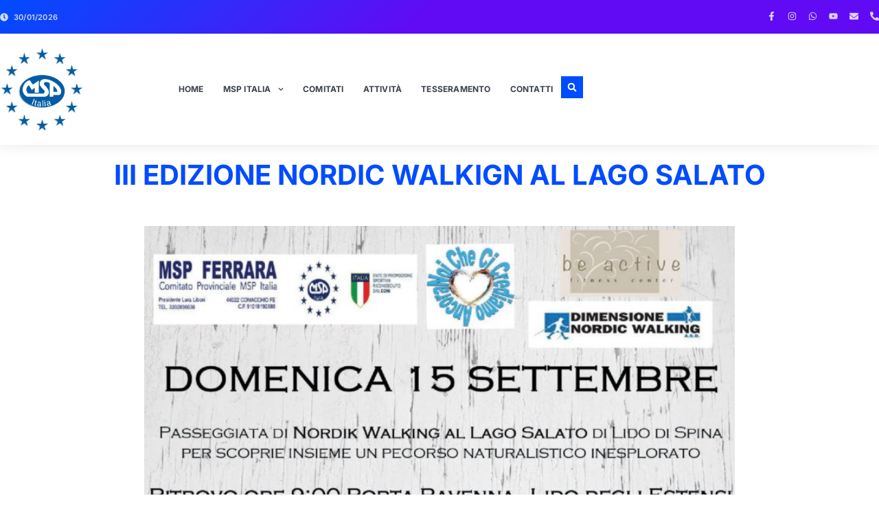

--- FILE ---
content_type: text/css
request_url: https://mspitalia.it/wp-content/uploads/elementor/css/post-28040.css?ver=1769512020
body_size: 2541
content:
.elementor-widget-container .eael-protected-content-message{font-family:var( --e-global-typography-secondary-font-family ), Sans-serif;font-size:var( --e-global-typography-secondary-font-size );font-weight:var( --e-global-typography-secondary-font-weight );line-height:var( --e-global-typography-secondary-line-height );}.elementor-widget-container .protected-content-error-msg{font-family:var( --e-global-typography-secondary-font-family ), Sans-serif;font-size:var( --e-global-typography-secondary-font-size );font-weight:var( --e-global-typography-secondary-font-weight );line-height:var( --e-global-typography-secondary-line-height );}.elementor-28040 .elementor-element.elementor-element-3ec64976{--display:flex;--flex-direction:row;--container-widget-width:calc( ( 1 - var( --container-widget-flex-grow ) ) * 100% );--container-widget-height:100%;--container-widget-flex-grow:1;--container-widget-align-self:stretch;--flex-wrap-mobile:wrap;--justify-content:space-between;--align-items:center;--gap:12px 20px;--row-gap:12px;--column-gap:20px;--padding-top:12px;--padding-bottom:12px;--padding-left:0px;--padding-right:0px;--z-index:99;}.elementor-28040 .elementor-element.elementor-element-3ec64976:not(.elementor-motion-effects-element-type-background), .elementor-28040 .elementor-element.elementor-element-3ec64976 > .elementor-motion-effects-container > .elementor-motion-effects-layer{background-color:transparent;background-image:linear-gradient(135deg, #004CFF 0%, #610BF5 48%);}.elementor-widget-icon-list .eael-protected-content-message{font-family:var( --e-global-typography-secondary-font-family ), Sans-serif;font-size:var( --e-global-typography-secondary-font-size );font-weight:var( --e-global-typography-secondary-font-weight );line-height:var( --e-global-typography-secondary-line-height );}.elementor-widget-icon-list .protected-content-error-msg{font-family:var( --e-global-typography-secondary-font-family ), Sans-serif;font-size:var( --e-global-typography-secondary-font-size );font-weight:var( --e-global-typography-secondary-font-weight );line-height:var( --e-global-typography-secondary-line-height );}.elementor-widget-icon-list .elementor-icon-list-item:not(:last-child):after{border-color:var( --e-global-color-text );}.elementor-widget-icon-list .elementor-icon-list-icon i{color:var( --e-global-color-primary );}.elementor-widget-icon-list .elementor-icon-list-icon svg{fill:var( --e-global-color-primary );}.elementor-widget-icon-list .elementor-icon-list-item > .elementor-icon-list-text, .elementor-widget-icon-list .elementor-icon-list-item > a{font-family:var( --e-global-typography-text-font-family ), Sans-serif;font-size:var( --e-global-typography-text-font-size );font-weight:var( --e-global-typography-text-font-weight );line-height:var( --e-global-typography-text-line-height );}.elementor-widget-icon-list .elementor-icon-list-text{color:var( --e-global-color-secondary );}.elementor-28040 .elementor-element.elementor-element-67aba482 .elementor-icon-list-icon i{color:var( --e-global-color-d9112cd );transition:color 0.3s;}.elementor-28040 .elementor-element.elementor-element-67aba482 .elementor-icon-list-icon svg{fill:var( --e-global-color-d9112cd );transition:fill 0.3s;}.elementor-28040 .elementor-element.elementor-element-67aba482{--e-icon-list-icon-size:12px;--e-icon-list-icon-align:left;--e-icon-list-icon-margin:0 calc(var(--e-icon-list-icon-size, 1em) * 0.25) 0 0;--icon-vertical-align:center;--icon-vertical-offset:-1px;}.elementor-28040 .elementor-element.elementor-element-67aba482 .elementor-icon-list-icon{padding-inline-end:0px;}.elementor-28040 .elementor-element.elementor-element-67aba482 .elementor-icon-list-item > .elementor-icon-list-text, .elementor-28040 .elementor-element.elementor-element-67aba482 .elementor-icon-list-item > a{font-family:var( --e-global-typography-bff4b0b-font-family ), Sans-serif;font-size:var( --e-global-typography-bff4b0b-font-size );font-weight:var( --e-global-typography-bff4b0b-font-weight );text-transform:var( --e-global-typography-bff4b0b-text-transform );line-height:var( --e-global-typography-bff4b0b-line-height );letter-spacing:var( --e-global-typography-bff4b0b-letter-spacing );}.elementor-28040 .elementor-element.elementor-element-67aba482 .elementor-icon-list-text{color:var( --e-global-color-d9112cd );transition:color 0.3s;}.elementor-widget-social-icons .eael-protected-content-message{font-family:var( --e-global-typography-secondary-font-family ), Sans-serif;font-size:var( --e-global-typography-secondary-font-size );font-weight:var( --e-global-typography-secondary-font-weight );line-height:var( --e-global-typography-secondary-line-height );}.elementor-widget-social-icons .protected-content-error-msg{font-family:var( --e-global-typography-secondary-font-family ), Sans-serif;font-size:var( --e-global-typography-secondary-font-size );font-weight:var( --e-global-typography-secondary-font-weight );line-height:var( --e-global-typography-secondary-line-height );}.elementor-28040 .elementor-element.elementor-element-40b2b9e2{--grid-template-columns:repeat(0, auto);text-align:right;--icon-size:13px;--grid-column-gap:12px;--grid-row-gap:0px;}.elementor-28040 .elementor-element.elementor-element-40b2b9e2 .elementor-social-icon{background-color:var( --e-global-color-0e78c35 );--icon-padding:0em;}.elementor-28040 .elementor-element.elementor-element-40b2b9e2 .elementor-social-icon i{color:var( --e-global-color-d9112cd );}.elementor-28040 .elementor-element.elementor-element-40b2b9e2 .elementor-social-icon svg{fill:var( --e-global-color-d9112cd );}.elementor-28040 .elementor-element.elementor-element-40b2b9e2 .elementor-social-icon:hover{background-color:var( --e-global-color-0e78c35 );}.elementor-28040 .elementor-element.elementor-element-40b2b9e2 .elementor-social-icon:hover i{color:var( --e-global-color-cb2acc7 );}.elementor-28040 .elementor-element.elementor-element-40b2b9e2 .elementor-social-icon:hover svg{fill:var( --e-global-color-cb2acc7 );}.elementor-28040 .elementor-element.elementor-element-2a19e9dd{--display:flex;--flex-direction:row;--container-widget-width:calc( ( 1 - var( --container-widget-flex-grow ) ) * 100% );--container-widget-height:100%;--container-widget-flex-grow:1;--container-widget-align-self:stretch;--flex-wrap-mobile:wrap;--align-items:center;--gap:32px 32px;--row-gap:32px;--column-gap:32px;box-shadow:0px 3px 16px 0px rgba(15.451521739130431, 23.909728733459342, 62.900000000000006, 0.08);--padding-top:20px;--padding-bottom:20px;--padding-left:0px;--padding-right:0px;--z-index:99;}.elementor-28040 .elementor-element.elementor-element-2a19e9dd:not(.elementor-motion-effects-element-type-background), .elementor-28040 .elementor-element.elementor-element-2a19e9dd > .elementor-motion-effects-container > .elementor-motion-effects-layer{background-color:var( --e-global-color-cb2acc7 );}.elementor-28040 .elementor-element.elementor-element-7082ac42{--display:flex;--flex-direction:column;--container-widget-width:100%;--container-widget-height:initial;--container-widget-flex-grow:0;--container-widget-align-self:initial;--flex-wrap-mobile:wrap;}.elementor-widget-theme-site-logo .eael-protected-content-message{font-family:var( --e-global-typography-secondary-font-family ), Sans-serif;font-size:var( --e-global-typography-secondary-font-size );font-weight:var( --e-global-typography-secondary-font-weight );line-height:var( --e-global-typography-secondary-line-height );}.elementor-widget-theme-site-logo .protected-content-error-msg{font-family:var( --e-global-typography-secondary-font-family ), Sans-serif;font-size:var( --e-global-typography-secondary-font-size );font-weight:var( --e-global-typography-secondary-font-weight );line-height:var( --e-global-typography-secondary-line-height );}.elementor-widget-theme-site-logo .widget-image-caption{color:var( --e-global-color-text );font-family:var( --e-global-typography-text-font-family ), Sans-serif;font-size:var( --e-global-typography-text-font-size );font-weight:var( --e-global-typography-text-font-weight );line-height:var( --e-global-typography-text-line-height );}.elementor-28040 .elementor-element.elementor-element-151e74d3:hover{--e-transform-translateY:-2px;}.elementor-28040 .elementor-element.elementor-element-151e74d3{--e-transform-transition-duration:600ms;text-align:start;}.elementor-28040 .elementor-element.elementor-element-151e74d3 img{width:124px;}.elementor-28040 .elementor-element.elementor-element-186b599{--display:flex;--flex-direction:row;--container-widget-width:calc( ( 1 - var( --container-widget-flex-grow ) ) * 100% );--container-widget-height:100%;--container-widget-flex-grow:1;--container-widget-align-self:stretch;--flex-wrap-mobile:wrap;--justify-content:flex-end;--align-items:center;--gap:0px 32px;--row-gap:0px;--column-gap:32px;}.elementor-widget-nav-menu .eael-protected-content-message{font-family:var( --e-global-typography-secondary-font-family ), Sans-serif;font-size:var( --e-global-typography-secondary-font-size );font-weight:var( --e-global-typography-secondary-font-weight );line-height:var( --e-global-typography-secondary-line-height );}.elementor-widget-nav-menu .protected-content-error-msg{font-family:var( --e-global-typography-secondary-font-family ), Sans-serif;font-size:var( --e-global-typography-secondary-font-size );font-weight:var( --e-global-typography-secondary-font-weight );line-height:var( --e-global-typography-secondary-line-height );}.elementor-widget-nav-menu .elementor-nav-menu .elementor-item{font-family:var( --e-global-typography-primary-font-family ), Sans-serif;font-size:var( --e-global-typography-primary-font-size );font-weight:var( --e-global-typography-primary-font-weight );line-height:var( --e-global-typography-primary-line-height );}.elementor-widget-nav-menu .elementor-nav-menu--main .elementor-item{color:var( --e-global-color-text );fill:var( --e-global-color-text );}.elementor-widget-nav-menu .elementor-nav-menu--main .elementor-item:hover,
					.elementor-widget-nav-menu .elementor-nav-menu--main .elementor-item.elementor-item-active,
					.elementor-widget-nav-menu .elementor-nav-menu--main .elementor-item.highlighted,
					.elementor-widget-nav-menu .elementor-nav-menu--main .elementor-item:focus{color:var( --e-global-color-accent );fill:var( --e-global-color-accent );}.elementor-widget-nav-menu .elementor-nav-menu--main:not(.e--pointer-framed) .elementor-item:before,
					.elementor-widget-nav-menu .elementor-nav-menu--main:not(.e--pointer-framed) .elementor-item:after{background-color:var( --e-global-color-accent );}.elementor-widget-nav-menu .e--pointer-framed .elementor-item:before,
					.elementor-widget-nav-menu .e--pointer-framed .elementor-item:after{border-color:var( --e-global-color-accent );}.elementor-widget-nav-menu{--e-nav-menu-divider-color:var( --e-global-color-text );}.elementor-widget-nav-menu .elementor-nav-menu--dropdown .elementor-item, .elementor-widget-nav-menu .elementor-nav-menu--dropdown  .elementor-sub-item{font-family:var( --e-global-typography-accent-font-family ), Sans-serif;font-size:var( --e-global-typography-accent-font-size );font-weight:var( --e-global-typography-accent-font-weight );text-transform:var( --e-global-typography-accent-text-transform );font-style:var( --e-global-typography-accent-font-style );text-decoration:var( --e-global-typography-accent-text-decoration );letter-spacing:var( --e-global-typography-accent-letter-spacing );}.elementor-28040 .elementor-element.elementor-element-3b4e5c7a .elementor-menu-toggle{margin-left:auto;background-color:var( --e-global-color-0e78c35 );}.elementor-28040 .elementor-element.elementor-element-3b4e5c7a .elementor-nav-menu .elementor-item{font-family:var( --e-global-typography-accent-font-family ), Sans-serif;font-size:var( --e-global-typography-accent-font-size );font-weight:var( --e-global-typography-accent-font-weight );text-transform:var( --e-global-typography-accent-text-transform );font-style:var( --e-global-typography-accent-font-style );text-decoration:var( --e-global-typography-accent-text-decoration );line-height:var( --e-global-typography-accent-line-height );letter-spacing:var( --e-global-typography-accent-letter-spacing );}.elementor-28040 .elementor-element.elementor-element-3b4e5c7a .elementor-nav-menu--main .elementor-item{color:var( --e-global-color-text );fill:var( --e-global-color-text );padding-left:12px;padding-right:12px;padding-top:12px;padding-bottom:12px;}.elementor-28040 .elementor-element.elementor-element-3b4e5c7a .elementor-nav-menu--main .elementor-item:hover,
					.elementor-28040 .elementor-element.elementor-element-3b4e5c7a .elementor-nav-menu--main .elementor-item.elementor-item-active,
					.elementor-28040 .elementor-element.elementor-element-3b4e5c7a .elementor-nav-menu--main .elementor-item.highlighted,
					.elementor-28040 .elementor-element.elementor-element-3b4e5c7a .elementor-nav-menu--main .elementor-item:focus{color:var( --e-global-color-primary );fill:var( --e-global-color-primary );}.elementor-28040 .elementor-element.elementor-element-3b4e5c7a .elementor-nav-menu--main .elementor-item.elementor-item-active{color:var( --e-global-color-primary );}.elementor-28040 .elementor-element.elementor-element-3b4e5c7a{--e-nav-menu-horizontal-menu-item-margin:calc( 4px / 2 );}.elementor-28040 .elementor-element.elementor-element-3b4e5c7a .elementor-nav-menu--main:not(.elementor-nav-menu--layout-horizontal) .elementor-nav-menu > li:not(:last-child){margin-bottom:4px;}.elementor-28040 .elementor-element.elementor-element-3b4e5c7a .elementor-nav-menu--dropdown a, .elementor-28040 .elementor-element.elementor-element-3b4e5c7a .elementor-menu-toggle{color:var( --e-global-color-text );fill:var( --e-global-color-text );}.elementor-28040 .elementor-element.elementor-element-3b4e5c7a .elementor-nav-menu--dropdown{background-color:var( --e-global-color-cb2acc7 );border-style:solid;border-width:8px 8px 8px 8px;border-color:var( --e-global-color-cb2acc7 );border-radius:0px 0px 0px 0px;}.elementor-28040 .elementor-element.elementor-element-3b4e5c7a .elementor-nav-menu--dropdown a:hover,
					.elementor-28040 .elementor-element.elementor-element-3b4e5c7a .elementor-nav-menu--dropdown a:focus,
					.elementor-28040 .elementor-element.elementor-element-3b4e5c7a .elementor-nav-menu--dropdown a.elementor-item-active,
					.elementor-28040 .elementor-element.elementor-element-3b4e5c7a .elementor-nav-menu--dropdown a.highlighted,
					.elementor-28040 .elementor-element.elementor-element-3b4e5c7a .elementor-menu-toggle:hover,
					.elementor-28040 .elementor-element.elementor-element-3b4e5c7a .elementor-menu-toggle:focus{color:var( --e-global-color-primary );}.elementor-28040 .elementor-element.elementor-element-3b4e5c7a .elementor-nav-menu--dropdown a:hover,
					.elementor-28040 .elementor-element.elementor-element-3b4e5c7a .elementor-nav-menu--dropdown a:focus,
					.elementor-28040 .elementor-element.elementor-element-3b4e5c7a .elementor-nav-menu--dropdown a.elementor-item-active,
					.elementor-28040 .elementor-element.elementor-element-3b4e5c7a .elementor-nav-menu--dropdown a.highlighted{background-color:var( --e-global-color-8062fd5 );}.elementor-28040 .elementor-element.elementor-element-3b4e5c7a .elementor-nav-menu--dropdown a.elementor-item-active{color:var( --e-global-color-primary );background-color:var( --e-global-color-8062fd5 );}.elementor-28040 .elementor-element.elementor-element-3b4e5c7a .elementor-nav-menu--dropdown .elementor-item, .elementor-28040 .elementor-element.elementor-element-3b4e5c7a .elementor-nav-menu--dropdown  .elementor-sub-item{font-family:var( --e-global-typography-accent-font-family ), Sans-serif;font-size:var( --e-global-typography-accent-font-size );font-weight:var( --e-global-typography-accent-font-weight );text-transform:var( --e-global-typography-accent-text-transform );font-style:var( --e-global-typography-accent-font-style );text-decoration:var( --e-global-typography-accent-text-decoration );letter-spacing:var( --e-global-typography-accent-letter-spacing );}.elementor-28040 .elementor-element.elementor-element-3b4e5c7a .elementor-nav-menu--dropdown li:first-child a{border-top-left-radius:0px;border-top-right-radius:0px;}.elementor-28040 .elementor-element.elementor-element-3b4e5c7a .elementor-nav-menu--dropdown li:last-child a{border-bottom-right-radius:0px;border-bottom-left-radius:0px;}.elementor-28040 .elementor-element.elementor-element-3b4e5c7a .elementor-nav-menu--main .elementor-nav-menu--dropdown, .elementor-28040 .elementor-element.elementor-element-3b4e5c7a .elementor-nav-menu__container.elementor-nav-menu--dropdown{box-shadow:0px 0px 20px 0px rgba(12.36878996337428, 7.997737771739136, 40.428125000000016, 0.1);}.elementor-28040 .elementor-element.elementor-element-3b4e5c7a .elementor-nav-menu--dropdown a{padding-left:12px;padding-right:12px;padding-top:9px;padding-bottom:9px;}.elementor-28040 .elementor-element.elementor-element-3b4e5c7a .elementor-nav-menu--dropdown li:not(:last-child){border-style:none;border-bottom-width:0px;}.elementor-28040 .elementor-element.elementor-element-3b4e5c7a div.elementor-menu-toggle{color:var( --e-global-color-text );}.elementor-28040 .elementor-element.elementor-element-3b4e5c7a div.elementor-menu-toggle svg{fill:var( --e-global-color-text );}.elementor-28040 .elementor-element.elementor-element-3b4e5c7a div.elementor-menu-toggle:hover, .elementor-28040 .elementor-element.elementor-element-3b4e5c7a div.elementor-menu-toggle:focus{color:var( --e-global-color-primary );}.elementor-28040 .elementor-element.elementor-element-3b4e5c7a div.elementor-menu-toggle:hover svg, .elementor-28040 .elementor-element.elementor-element-3b4e5c7a div.elementor-menu-toggle:focus svg{fill:var( --e-global-color-primary );}.elementor-widget-search-form .eael-protected-content-message{font-family:var( --e-global-typography-secondary-font-family ), Sans-serif;font-size:var( --e-global-typography-secondary-font-size );font-weight:var( --e-global-typography-secondary-font-weight );line-height:var( --e-global-typography-secondary-line-height );}.elementor-widget-search-form .protected-content-error-msg{font-family:var( --e-global-typography-secondary-font-family ), Sans-serif;font-size:var( --e-global-typography-secondary-font-size );font-weight:var( --e-global-typography-secondary-font-weight );line-height:var( --e-global-typography-secondary-line-height );}.elementor-widget-search-form input[type="search"].elementor-search-form__input{font-family:var( --e-global-typography-text-font-family ), Sans-serif;font-size:var( --e-global-typography-text-font-size );font-weight:var( --e-global-typography-text-font-weight );line-height:var( --e-global-typography-text-line-height );}.elementor-widget-search-form .elementor-search-form__input,
					.elementor-widget-search-form .elementor-search-form__icon,
					.elementor-widget-search-form .elementor-lightbox .dialog-lightbox-close-button,
					.elementor-widget-search-form .elementor-lightbox .dialog-lightbox-close-button:hover,
					.elementor-widget-search-form.elementor-search-form--skin-full_screen input[type="search"].elementor-search-form__input{color:var( --e-global-color-text );fill:var( --e-global-color-text );}.elementor-widget-search-form .elementor-search-form__submit{font-family:var( --e-global-typography-text-font-family ), Sans-serif;font-size:var( --e-global-typography-text-font-size );font-weight:var( --e-global-typography-text-font-weight );line-height:var( --e-global-typography-text-line-height );background-color:var( --e-global-color-secondary );}.elementor-28040 .elementor-element.elementor-element-42cbbe38 .elementor-search-form{text-align:center;}.elementor-28040 .elementor-element.elementor-element-42cbbe38 .elementor-search-form__toggle{--e-search-form-toggle-size:32px;--e-search-form-toggle-color:var( --e-global-color-cb2acc7 );--e-search-form-toggle-background-color:var( --e-global-color-primary );--e-search-form-toggle-icon-size:calc(40em / 100);--e-search-form-toggle-border-radius:0px;}.elementor-28040 .elementor-element.elementor-element-42cbbe38.elementor-search-form--skin-full_screen .elementor-search-form__container{background-color:var( --e-global-color-secondary );}.elementor-28040 .elementor-element.elementor-element-42cbbe38 input[type="search"].elementor-search-form__input{font-family:var( --e-global-typography-fa61f50-font-family ), Sans-serif;font-size:var( --e-global-typography-fa61f50-font-size );font-weight:var( --e-global-typography-fa61f50-font-weight );line-height:var( --e-global-typography-fa61f50-line-height );}.elementor-28040 .elementor-element.elementor-element-42cbbe38 .elementor-search-form__input,
					.elementor-28040 .elementor-element.elementor-element-42cbbe38 .elementor-search-form__icon,
					.elementor-28040 .elementor-element.elementor-element-42cbbe38 .elementor-lightbox .dialog-lightbox-close-button,
					.elementor-28040 .elementor-element.elementor-element-42cbbe38 .elementor-lightbox .dialog-lightbox-close-button:hover,
					.elementor-28040 .elementor-element.elementor-element-42cbbe38.elementor-search-form--skin-full_screen input[type="search"].elementor-search-form__input{color:var( --e-global-color-secondary );fill:var( --e-global-color-secondary );}.elementor-28040 .elementor-element.elementor-element-42cbbe38:not(.elementor-search-form--skin-full_screen) .elementor-search-form__container{border-color:var( --e-global-color-cb2acc7 );border-width:4px 4px 4px 4px;border-radius:0px;}.elementor-28040 .elementor-element.elementor-element-42cbbe38.elementor-search-form--skin-full_screen input[type="search"].elementor-search-form__input{border-color:var( --e-global-color-cb2acc7 );border-width:4px 4px 4px 4px;border-radius:0px;}.elementor-28040 .elementor-element.elementor-element-42cbbe38 .elementor-search-form__toggle:hover{--e-search-form-toggle-color:var( --e-global-color-cb2acc7 );--e-search-form-toggle-background-color:var( --e-global-color-accent );}.elementor-28040 .elementor-element.elementor-element-42cbbe38 .elementor-search-form__toggle:focus{--e-search-form-toggle-color:var( --e-global-color-cb2acc7 );--e-search-form-toggle-background-color:var( --e-global-color-accent );}.elementor-theme-builder-content-area{height:400px;}.elementor-location-header:before, .elementor-location-footer:before{content:"";display:table;clear:both;}@media(max-width:1024px){.elementor-widget-container .eael-protected-content-message{font-size:var( --e-global-typography-secondary-font-size );line-height:var( --e-global-typography-secondary-line-height );}.elementor-widget-container .protected-content-error-msg{font-size:var( --e-global-typography-secondary-font-size );line-height:var( --e-global-typography-secondary-line-height );}.elementor-28040 .elementor-element.elementor-element-3ec64976{--padding-top:12px;--padding-bottom:12px;--padding-left:40px;--padding-right:40px;}.elementor-widget-icon-list .eael-protected-content-message{font-size:var( --e-global-typography-secondary-font-size );line-height:var( --e-global-typography-secondary-line-height );}.elementor-widget-icon-list .protected-content-error-msg{font-size:var( --e-global-typography-secondary-font-size );line-height:var( --e-global-typography-secondary-line-height );}.elementor-widget-icon-list .elementor-icon-list-item > .elementor-icon-list-text, .elementor-widget-icon-list .elementor-icon-list-item > a{font-size:var( --e-global-typography-text-font-size );line-height:var( --e-global-typography-text-line-height );}.elementor-28040 .elementor-element.elementor-element-67aba482 .elementor-icon-list-item > .elementor-icon-list-text, .elementor-28040 .elementor-element.elementor-element-67aba482 .elementor-icon-list-item > a{font-size:var( --e-global-typography-bff4b0b-font-size );line-height:var( --e-global-typography-bff4b0b-line-height );letter-spacing:var( --e-global-typography-bff4b0b-letter-spacing );}.elementor-widget-social-icons .eael-protected-content-message{font-size:var( --e-global-typography-secondary-font-size );line-height:var( --e-global-typography-secondary-line-height );}.elementor-widget-social-icons .protected-content-error-msg{font-size:var( --e-global-typography-secondary-font-size );line-height:var( --e-global-typography-secondary-line-height );}.elementor-28040 .elementor-element.elementor-element-2a19e9dd{--padding-top:16px;--padding-bottom:16px;--padding-left:40px;--padding-right:40px;}.elementor-widget-theme-site-logo .eael-protected-content-message{font-size:var( --e-global-typography-secondary-font-size );line-height:var( --e-global-typography-secondary-line-height );}.elementor-widget-theme-site-logo .protected-content-error-msg{font-size:var( --e-global-typography-secondary-font-size );line-height:var( --e-global-typography-secondary-line-height );}.elementor-widget-theme-site-logo .widget-image-caption{font-size:var( --e-global-typography-text-font-size );line-height:var( --e-global-typography-text-line-height );}.elementor-widget-nav-menu .eael-protected-content-message{font-size:var( --e-global-typography-secondary-font-size );line-height:var( --e-global-typography-secondary-line-height );}.elementor-widget-nav-menu .protected-content-error-msg{font-size:var( --e-global-typography-secondary-font-size );line-height:var( --e-global-typography-secondary-line-height );}.elementor-widget-nav-menu .elementor-nav-menu .elementor-item{font-size:var( --e-global-typography-primary-font-size );line-height:var( --e-global-typography-primary-line-height );}.elementor-widget-nav-menu .elementor-nav-menu--dropdown .elementor-item, .elementor-widget-nav-menu .elementor-nav-menu--dropdown  .elementor-sub-item{font-size:var( --e-global-typography-accent-font-size );letter-spacing:var( --e-global-typography-accent-letter-spacing );}.elementor-28040 .elementor-element.elementor-element-3b4e5c7a .elementor-nav-menu .elementor-item{font-size:var( --e-global-typography-accent-font-size );line-height:var( --e-global-typography-accent-line-height );letter-spacing:var( --e-global-typography-accent-letter-spacing );}.elementor-28040 .elementor-element.elementor-element-3b4e5c7a .elementor-nav-menu--dropdown .elementor-item, .elementor-28040 .elementor-element.elementor-element-3b4e5c7a .elementor-nav-menu--dropdown  .elementor-sub-item{font-size:var( --e-global-typography-accent-font-size );letter-spacing:var( --e-global-typography-accent-letter-spacing );}.elementor-28040 .elementor-element.elementor-element-3b4e5c7a .elementor-nav-menu--dropdown{border-width:8px 8px 8px 8px;}.elementor-28040 .elementor-element.elementor-element-3b4e5c7a .elementor-nav-menu--dropdown a{padding-left:32px;padding-right:32px;padding-top:10px;padding-bottom:10px;}.elementor-28040 .elementor-element.elementor-element-3b4e5c7a{--nav-menu-icon-size:24px;}.elementor-widget-search-form .eael-protected-content-message{font-size:var( --e-global-typography-secondary-font-size );line-height:var( --e-global-typography-secondary-line-height );}.elementor-widget-search-form .protected-content-error-msg{font-size:var( --e-global-typography-secondary-font-size );line-height:var( --e-global-typography-secondary-line-height );}.elementor-widget-search-form input[type="search"].elementor-search-form__input{font-size:var( --e-global-typography-text-font-size );line-height:var( --e-global-typography-text-line-height );}.elementor-widget-search-form .elementor-search-form__submit{font-size:var( --e-global-typography-text-font-size );line-height:var( --e-global-typography-text-line-height );}.elementor-28040 .elementor-element.elementor-element-42cbbe38 input[type="search"].elementor-search-form__input{font-size:var( --e-global-typography-fa61f50-font-size );line-height:var( --e-global-typography-fa61f50-line-height );}}@media(max-width:767px){.elementor-widget-container .eael-protected-content-message{font-size:var( --e-global-typography-secondary-font-size );line-height:var( --e-global-typography-secondary-line-height );}.elementor-widget-container .protected-content-error-msg{font-size:var( --e-global-typography-secondary-font-size );line-height:var( --e-global-typography-secondary-line-height );}.elementor-28040 .elementor-element.elementor-element-3ec64976{--gap:0px 0px;--row-gap:0px;--column-gap:0px;--padding-top:10px;--padding-bottom:10px;--padding-left:20px;--padding-right:20px;}.elementor-widget-icon-list .eael-protected-content-message{font-size:var( --e-global-typography-secondary-font-size );line-height:var( --e-global-typography-secondary-line-height );}.elementor-widget-icon-list .protected-content-error-msg{font-size:var( --e-global-typography-secondary-font-size );line-height:var( --e-global-typography-secondary-line-height );}.elementor-widget-icon-list .elementor-icon-list-item > .elementor-icon-list-text, .elementor-widget-icon-list .elementor-icon-list-item > a{font-size:var( --e-global-typography-text-font-size );line-height:var( --e-global-typography-text-line-height );}.elementor-28040 .elementor-element.elementor-element-67aba482 .elementor-icon-list-item > .elementor-icon-list-text, .elementor-28040 .elementor-element.elementor-element-67aba482 .elementor-icon-list-item > a{font-size:var( --e-global-typography-bff4b0b-font-size );line-height:var( --e-global-typography-bff4b0b-line-height );letter-spacing:var( --e-global-typography-bff4b0b-letter-spacing );}.elementor-widget-social-icons .eael-protected-content-message{font-size:var( --e-global-typography-secondary-font-size );line-height:var( --e-global-typography-secondary-line-height );}.elementor-widget-social-icons .protected-content-error-msg{font-size:var( --e-global-typography-secondary-font-size );line-height:var( --e-global-typography-secondary-line-height );}.elementor-28040 .elementor-element.elementor-element-40b2b9e2{--icon-size:12px;--grid-column-gap:10px;}.elementor-28040 .elementor-element.elementor-element-2a19e9dd{--flex-direction:row;--container-widget-width:initial;--container-widget-height:100%;--container-widget-flex-grow:1;--container-widget-align-self:stretch;--flex-wrap-mobile:wrap;--gap:0px 24px;--row-gap:0px;--column-gap:24px;--padding-top:16px;--padding-bottom:16px;--padding-left:20px;--padding-right:20px;}.elementor-28040 .elementor-element.elementor-element-7082ac42{--width:48%;--margin-top:0px;--margin-bottom:0px;--margin-left:0px;--margin-right:0px;}.elementor-widget-theme-site-logo .eael-protected-content-message{font-size:var( --e-global-typography-secondary-font-size );line-height:var( --e-global-typography-secondary-line-height );}.elementor-widget-theme-site-logo .protected-content-error-msg{font-size:var( --e-global-typography-secondary-font-size );line-height:var( --e-global-typography-secondary-line-height );}.elementor-widget-theme-site-logo .widget-image-caption{font-size:var( --e-global-typography-text-font-size );line-height:var( --e-global-typography-text-line-height );}.elementor-28040 .elementor-element.elementor-element-151e74d3{text-align:start;}.elementor-28040 .elementor-element.elementor-element-151e74d3 img{width:96px;}.elementor-28040 .elementor-element.elementor-element-186b599{--width:44%;--align-items:center;--container-widget-width:calc( ( 1 - var( --container-widget-flex-grow ) ) * 100% );--gap:0px 16px;--row-gap:0px;--column-gap:16px;}.elementor-widget-nav-menu .eael-protected-content-message{font-size:var( --e-global-typography-secondary-font-size );line-height:var( --e-global-typography-secondary-line-height );}.elementor-widget-nav-menu .protected-content-error-msg{font-size:var( --e-global-typography-secondary-font-size );line-height:var( --e-global-typography-secondary-line-height );}.elementor-widget-nav-menu .elementor-nav-menu .elementor-item{font-size:var( --e-global-typography-primary-font-size );line-height:var( --e-global-typography-primary-line-height );}.elementor-widget-nav-menu .elementor-nav-menu--dropdown .elementor-item, .elementor-widget-nav-menu .elementor-nav-menu--dropdown  .elementor-sub-item{font-size:var( --e-global-typography-accent-font-size );letter-spacing:var( --e-global-typography-accent-letter-spacing );}.elementor-28040 .elementor-element.elementor-element-3b4e5c7a{margin:-4px 0px calc(var(--kit-widget-spacing, 0px) + -4px) 0px;padding:0px 0px 0px 0px;--nav-menu-icon-size:24px;}.elementor-28040 .elementor-element.elementor-element-3b4e5c7a .elementor-nav-menu .elementor-item{font-size:var( --e-global-typography-accent-font-size );line-height:var( --e-global-typography-accent-line-height );letter-spacing:var( --e-global-typography-accent-letter-spacing );}.elementor-28040 .elementor-element.elementor-element-3b4e5c7a .elementor-nav-menu--dropdown .elementor-item, .elementor-28040 .elementor-element.elementor-element-3b4e5c7a .elementor-nav-menu--dropdown  .elementor-sub-item{font-size:var( --e-global-typography-accent-font-size );letter-spacing:var( --e-global-typography-accent-letter-spacing );}.elementor-28040 .elementor-element.elementor-element-3b4e5c7a .elementor-nav-menu--dropdown a{padding-left:20px;padding-right:20px;padding-top:9px;padding-bottom:9px;}.elementor-widget-search-form .eael-protected-content-message{font-size:var( --e-global-typography-secondary-font-size );line-height:var( --e-global-typography-secondary-line-height );}.elementor-widget-search-form .protected-content-error-msg{font-size:var( --e-global-typography-secondary-font-size );line-height:var( --e-global-typography-secondary-line-height );}.elementor-widget-search-form input[type="search"].elementor-search-form__input{font-size:var( --e-global-typography-text-font-size );line-height:var( --e-global-typography-text-line-height );}.elementor-widget-search-form .elementor-search-form__submit{font-size:var( --e-global-typography-text-font-size );line-height:var( --e-global-typography-text-line-height );}.elementor-28040 .elementor-element.elementor-element-42cbbe38 input[type="search"].elementor-search-form__input{font-size:var( --e-global-typography-fa61f50-font-size );line-height:var( --e-global-typography-fa61f50-line-height );}}@media(min-width:768px){.elementor-28040 .elementor-element.elementor-element-7082ac42{--width:24%;}.elementor-28040 .elementor-element.elementor-element-186b599{--width:100%;}}@media(max-width:1024px) and (min-width:768px){.elementor-28040 .elementor-element.elementor-element-7082ac42{--width:48%;}.elementor-28040 .elementor-element.elementor-element-186b599{--width:80%;}}

--- FILE ---
content_type: text/css
request_url: https://mspitalia.it/wp-content/uploads/elementor/css/post-28042.css?ver=1769512020
body_size: 4829
content:
.elementor-widget-container .eael-protected-content-message{font-family:var( --e-global-typography-secondary-font-family ), Sans-serif;font-size:var( --e-global-typography-secondary-font-size );font-weight:var( --e-global-typography-secondary-font-weight );line-height:var( --e-global-typography-secondary-line-height );}.elementor-widget-container .protected-content-error-msg{font-family:var( --e-global-typography-secondary-font-family ), Sans-serif;font-size:var( --e-global-typography-secondary-font-size );font-weight:var( --e-global-typography-secondary-font-weight );line-height:var( --e-global-typography-secondary-line-height );}.elementor-28042 .elementor-element.elementor-element-dcd00af{--display:flex;--flex-direction:column;--container-widget-width:100%;--container-widget-height:initial;--container-widget-flex-grow:0;--container-widget-align-self:initial;--flex-wrap-mobile:wrap;--z-index:10;}.elementor-28042 .elementor-element.elementor-element-4359cd61{--display:flex;--flex-direction:column;--container-widget-width:calc( ( 1 - var( --container-widget-flex-grow ) ) * 100% );--container-widget-height:initial;--container-widget-flex-grow:0;--container-widget-align-self:initial;--flex-wrap-mobile:wrap;--align-items:center;--gap:0px 0px;--row-gap:0px;--column-gap:0px;border-style:none;--border-style:none;--border-radius:0px 0px 0px 0px;--margin-top:0px;--margin-bottom:-136px;--margin-left:0px;--margin-right:0px;--padding-top:48px;--padding-bottom:48px;--padding-left:48px;--padding-right:48px;--z-index:10;}.elementor-28042 .elementor-element.elementor-element-4359cd61:not(.elementor-motion-effects-element-type-background), .elementor-28042 .elementor-element.elementor-element-4359cd61 > .elementor-motion-effects-container > .elementor-motion-effects-layer{background-color:transparent;background-image:linear-gradient(135deg, var( --e-global-color-primary ) 0%, var( --e-global-color-accent ) 64%);}.elementor-widget-heading .eael-protected-content-message{font-family:var( --e-global-typography-secondary-font-family ), Sans-serif;font-size:var( --e-global-typography-secondary-font-size );font-weight:var( --e-global-typography-secondary-font-weight );line-height:var( --e-global-typography-secondary-line-height );}.elementor-widget-heading .protected-content-error-msg{font-family:var( --e-global-typography-secondary-font-family ), Sans-serif;font-size:var( --e-global-typography-secondary-font-size );font-weight:var( --e-global-typography-secondary-font-weight );line-height:var( --e-global-typography-secondary-line-height );}.elementor-widget-heading .elementor-heading-title{font-family:var( --e-global-typography-primary-font-family ), Sans-serif;font-size:var( --e-global-typography-primary-font-size );font-weight:var( --e-global-typography-primary-font-weight );line-height:var( --e-global-typography-primary-line-height );color:var( --e-global-color-primary );}.elementor-28042 .elementor-element.elementor-element-2bfca781{text-align:center;}.elementor-28042 .elementor-element.elementor-element-2bfca781 .elementor-heading-title{font-family:var( --e-global-typography-secondary-font-family ), Sans-serif;font-size:var( --e-global-typography-secondary-font-size );font-weight:var( --e-global-typography-secondary-font-weight );line-height:var( --e-global-typography-secondary-line-height );color:var( --e-global-color-cb2acc7 );}.elementor-widget-form .eael-protected-content-message{font-family:var( --e-global-typography-secondary-font-family ), Sans-serif;font-size:var( --e-global-typography-secondary-font-size );font-weight:var( --e-global-typography-secondary-font-weight );line-height:var( --e-global-typography-secondary-line-height );}.elementor-widget-form .protected-content-error-msg{font-family:var( --e-global-typography-secondary-font-family ), Sans-serif;font-size:var( --e-global-typography-secondary-font-size );font-weight:var( --e-global-typography-secondary-font-weight );line-height:var( --e-global-typography-secondary-line-height );}.elementor-widget-form .elementor-field-group > label, .elementor-widget-form .elementor-field-subgroup label{color:var( --e-global-color-text );}.elementor-widget-form .elementor-field-group > label{font-family:var( --e-global-typography-text-font-family ), Sans-serif;font-size:var( --e-global-typography-text-font-size );font-weight:var( --e-global-typography-text-font-weight );line-height:var( --e-global-typography-text-line-height );}.elementor-widget-form .elementor-field-type-html{color:var( --e-global-color-text );font-family:var( --e-global-typography-text-font-family ), Sans-serif;font-size:var( --e-global-typography-text-font-size );font-weight:var( --e-global-typography-text-font-weight );line-height:var( --e-global-typography-text-line-height );}.elementor-widget-form .elementor-field-group .elementor-field{color:var( --e-global-color-text );}.elementor-widget-form .elementor-field-group .elementor-field, .elementor-widget-form .elementor-field-subgroup label{font-family:var( --e-global-typography-text-font-family ), Sans-serif;font-size:var( --e-global-typography-text-font-size );font-weight:var( --e-global-typography-text-font-weight );line-height:var( --e-global-typography-text-line-height );}.elementor-widget-form .elementor-button{font-family:var( --e-global-typography-accent-font-family ), Sans-serif;font-size:var( --e-global-typography-accent-font-size );font-weight:var( --e-global-typography-accent-font-weight );text-transform:var( --e-global-typography-accent-text-transform );font-style:var( --e-global-typography-accent-font-style );text-decoration:var( --e-global-typography-accent-text-decoration );line-height:var( --e-global-typography-accent-line-height );letter-spacing:var( --e-global-typography-accent-letter-spacing );}.elementor-widget-form .e-form__buttons__wrapper__button-next{background-color:var( --e-global-color-accent );}.elementor-widget-form .elementor-button[type="submit"]{background-color:var( --e-global-color-accent );}.elementor-widget-form .e-form__buttons__wrapper__button-previous{background-color:var( --e-global-color-accent );}.elementor-widget-form .elementor-message{font-family:var( --e-global-typography-text-font-family ), Sans-serif;font-size:var( --e-global-typography-text-font-size );font-weight:var( --e-global-typography-text-font-weight );line-height:var( --e-global-typography-text-line-height );}.elementor-widget-form .e-form__indicators__indicator, .elementor-widget-form .e-form__indicators__indicator__label{font-family:var( --e-global-typography-accent-font-family ), Sans-serif;font-size:var( --e-global-typography-accent-font-size );font-weight:var( --e-global-typography-accent-font-weight );text-transform:var( --e-global-typography-accent-text-transform );font-style:var( --e-global-typography-accent-font-style );text-decoration:var( --e-global-typography-accent-text-decoration );line-height:var( --e-global-typography-accent-line-height );letter-spacing:var( --e-global-typography-accent-letter-spacing );}.elementor-widget-form{--e-form-steps-indicator-inactive-primary-color:var( --e-global-color-text );--e-form-steps-indicator-active-primary-color:var( --e-global-color-accent );--e-form-steps-indicator-completed-primary-color:var( --e-global-color-accent );--e-form-steps-indicator-progress-color:var( --e-global-color-accent );--e-form-steps-indicator-progress-background-color:var( --e-global-color-text );--e-form-steps-indicator-progress-meter-color:var( --e-global-color-text );}.elementor-widget-form .e-form__indicators__indicator__progress__meter{font-family:var( --e-global-typography-accent-font-family ), Sans-serif;font-size:var( --e-global-typography-accent-font-size );font-weight:var( --e-global-typography-accent-font-weight );text-transform:var( --e-global-typography-accent-text-transform );font-style:var( --e-global-typography-accent-font-style );text-decoration:var( --e-global-typography-accent-text-decoration );line-height:var( --e-global-typography-accent-line-height );letter-spacing:var( --e-global-typography-accent-letter-spacing );}.elementor-28042 .elementor-element.elementor-element-4f2dbb4d{width:var( --container-widget-width, 80% );max-width:80%;margin:28px 0px calc(var(--kit-widget-spacing, 0px) + 20px) 0px;--container-widget-width:80%;--container-widget-flex-grow:0;--e-form-steps-indicators-spacing:20px;--e-form-steps-indicator-padding:30px;--e-form-steps-indicator-inactive-secondary-color:#ffffff;--e-form-steps-indicator-active-secondary-color:#ffffff;--e-form-steps-indicator-completed-secondary-color:#ffffff;--e-form-steps-divider-width:1px;--e-form-steps-divider-gap:10px;}.elementor-28042 .elementor-element.elementor-element-4f2dbb4d .elementor-field-group{padding-right:calc( 8px/2 );padding-left:calc( 8px/2 );margin-bottom:8px;}.elementor-28042 .elementor-element.elementor-element-4f2dbb4d .elementor-form-fields-wrapper{margin-left:calc( -8px/2 );margin-right:calc( -8px/2 );margin-bottom:-8px;}.elementor-28042 .elementor-element.elementor-element-4f2dbb4d .elementor-field-group.recaptcha_v3-bottomleft, .elementor-28042 .elementor-element.elementor-element-4f2dbb4d .elementor-field-group.recaptcha_v3-bottomright{margin-bottom:0;}body.rtl .elementor-28042 .elementor-element.elementor-element-4f2dbb4d .elementor-labels-inline .elementor-field-group > label{padding-left:0px;}body:not(.rtl) .elementor-28042 .elementor-element.elementor-element-4f2dbb4d .elementor-labels-inline .elementor-field-group > label{padding-right:0px;}body .elementor-28042 .elementor-element.elementor-element-4f2dbb4d .elementor-labels-above .elementor-field-group > label{padding-bottom:0px;}.elementor-28042 .elementor-element.elementor-element-4f2dbb4d .elementor-field-group > label, .elementor-28042 .elementor-element.elementor-element-4f2dbb4d .elementor-field-subgroup label{color:var( --e-global-color-cb2acc7 );}.elementor-28042 .elementor-element.elementor-element-4f2dbb4d .elementor-field-type-html{padding-bottom:0px;}.elementor-28042 .elementor-element.elementor-element-4f2dbb4d .elementor-field-group .elementor-field{color:var( --e-global-color-cb2acc7 );}.elementor-28042 .elementor-element.elementor-element-4f2dbb4d .elementor-field-group .elementor-field, .elementor-28042 .elementor-element.elementor-element-4f2dbb4d .elementor-field-subgroup label{font-family:var( --e-global-typography-05bd7bc-font-family ), Sans-serif;font-size:var( --e-global-typography-05bd7bc-font-size );font-weight:var( --e-global-typography-05bd7bc-font-weight );line-height:var( --e-global-typography-05bd7bc-line-height );}.elementor-28042 .elementor-element.elementor-element-4f2dbb4d .elementor-field-group .elementor-field:not(.elementor-select-wrapper){background-color:var( --e-global-color-81e229e );border-color:var( --e-global-color-393f45b );}.elementor-28042 .elementor-element.elementor-element-4f2dbb4d .elementor-field-group .elementor-select-wrapper select{background-color:var( --e-global-color-81e229e );border-color:var( --e-global-color-393f45b );}.elementor-28042 .elementor-element.elementor-element-4f2dbb4d .elementor-field-group .elementor-select-wrapper::before{color:var( --e-global-color-393f45b );}.elementor-28042 .elementor-element.elementor-element-4f2dbb4d .elementor-button{border-style:solid;border-width:1px 1px 1px 1px;}.elementor-28042 .elementor-element.elementor-element-4f2dbb4d .e-form__buttons__wrapper__button-next{background-color:var( --e-global-color-0e78c35 );color:var( --e-global-color-cb2acc7 );border-color:var( --e-global-color-cb2acc7 );}.elementor-28042 .elementor-element.elementor-element-4f2dbb4d .elementor-button[type="submit"]{background-color:var( --e-global-color-0e78c35 );color:var( --e-global-color-cb2acc7 );border-color:var( --e-global-color-cb2acc7 );}.elementor-28042 .elementor-element.elementor-element-4f2dbb4d .elementor-button[type="submit"] svg *{fill:var( --e-global-color-cb2acc7 );}.elementor-28042 .elementor-element.elementor-element-4f2dbb4d .e-form__buttons__wrapper__button-previous{color:#ffffff;}.elementor-28042 .elementor-element.elementor-element-4f2dbb4d .e-form__buttons__wrapper__button-next:hover{background-color:var( --e-global-color-8062fd5 );color:var( --e-global-color-primary );border-color:var( --e-global-color-8062fd5 );}.elementor-28042 .elementor-element.elementor-element-4f2dbb4d .elementor-button[type="submit"]:hover{background-color:var( --e-global-color-8062fd5 );color:var( --e-global-color-primary );border-color:var( --e-global-color-8062fd5 );}.elementor-28042 .elementor-element.elementor-element-4f2dbb4d .elementor-button[type="submit"]:hover svg *{fill:var( --e-global-color-primary );}.elementor-28042 .elementor-element.elementor-element-4f2dbb4d .e-form__buttons__wrapper__button-previous:hover{color:#ffffff;}.elementor-28042 .elementor-element.elementor-element-34596715{margin:0px 0px calc(var(--kit-widget-spacing, 0px) + 0px) 0px;text-align:center;}.elementor-28042 .elementor-element.elementor-element-34596715 .elementor-heading-title{font-family:var( --e-global-typography-05bd7bc-font-family ), Sans-serif;font-size:var( --e-global-typography-05bd7bc-font-size );font-weight:var( --e-global-typography-05bd7bc-font-weight );line-height:var( --e-global-typography-05bd7bc-line-height );color:var( --e-global-color-0dc6f61 );}.elementor-28042 .elementor-element.elementor-element-4b86bcf{--display:grid;--e-con-grid-template-columns:repeat(3, 1fr);--e-con-grid-template-rows:repeat(2, 1fr);--grid-auto-flow:row;}.elementor-28042 .elementor-element.elementor-element-3e42b363{--display:flex;--min-height:360px;--flex-direction:column;--container-widget-width:calc( ( 1 - var( --container-widget-flex-grow ) ) * 100% );--container-widget-height:initial;--container-widget-flex-grow:0;--container-widget-align-self:initial;--flex-wrap-mobile:wrap;--align-items:center;--gap:0px 0px;--row-gap:0px;--column-gap:0px;--padding-top:136px;--padding-bottom:80px;--padding-left:0px;--padding-right:0px;--z-index:2;}.elementor-28042 .elementor-element.elementor-element-3e42b363:not(.elementor-motion-effects-element-type-background), .elementor-28042 .elementor-element.elementor-element-3e42b363 > .elementor-motion-effects-container > .elementor-motion-effects-layer{background-color:var( --e-global-color-secondary );}.elementor-28042 .elementor-element.elementor-element-7ebc2b18{--display:flex;--flex-direction:column;--container-widget-width:calc( ( 1 - var( --container-widget-flex-grow ) ) * 100% );--container-widget-height:initial;--container-widget-flex-grow:0;--container-widget-align-self:initial;--flex-wrap-mobile:wrap;--justify-content:center;--align-items:center;--gap:0px 0px;--row-gap:0px;--column-gap:0px;--margin-top:80px;--margin-bottom:80px;--margin-left:0px;--margin-right:0px;}.elementor-widget-image .eael-protected-content-message{font-family:var( --e-global-typography-secondary-font-family ), Sans-serif;font-size:var( --e-global-typography-secondary-font-size );font-weight:var( --e-global-typography-secondary-font-weight );line-height:var( --e-global-typography-secondary-line-height );}.elementor-widget-image .protected-content-error-msg{font-family:var( --e-global-typography-secondary-font-family ), Sans-serif;font-size:var( --e-global-typography-secondary-font-size );font-weight:var( --e-global-typography-secondary-font-weight );line-height:var( --e-global-typography-secondary-line-height );}.elementor-widget-image .widget-image-caption{color:var( --e-global-color-text );font-family:var( --e-global-typography-text-font-family ), Sans-serif;font-size:var( --e-global-typography-text-font-size );font-weight:var( --e-global-typography-text-font-weight );line-height:var( --e-global-typography-text-line-height );}.elementor-28042 .elementor-element.elementor-element-4ca9679b:hover{--e-transform-translateY:-2px;}.elementor-28042 .elementor-element.elementor-element-4ca9679b{margin:0px 0px calc(var(--kit-widget-spacing, 0px) + 0px) 0px;--e-transform-transition-duration:600ms;text-align:center;}.elementor-28042 .elementor-element.elementor-element-4ca9679b img{width:180px;}.elementor-widget-image-box .eael-protected-content-message{font-family:var( --e-global-typography-secondary-font-family ), Sans-serif;font-size:var( --e-global-typography-secondary-font-size );font-weight:var( --e-global-typography-secondary-font-weight );line-height:var( --e-global-typography-secondary-line-height );}.elementor-widget-image-box .protected-content-error-msg{font-family:var( --e-global-typography-secondary-font-family ), Sans-serif;font-size:var( --e-global-typography-secondary-font-size );font-weight:var( --e-global-typography-secondary-font-weight );line-height:var( --e-global-typography-secondary-line-height );}.elementor-widget-image-box .elementor-image-box-title{font-family:var( --e-global-typography-primary-font-family ), Sans-serif;font-size:var( --e-global-typography-primary-font-size );font-weight:var( --e-global-typography-primary-font-weight );line-height:var( --e-global-typography-primary-line-height );color:var( --e-global-color-primary );}.elementor-widget-image-box:has(:hover) .elementor-image-box-title,
					 .elementor-widget-image-box:has(:focus) .elementor-image-box-title{color:var( --e-global-color-primary );}.elementor-widget-image-box .elementor-image-box-description{font-family:var( --e-global-typography-text-font-family ), Sans-serif;font-size:var( --e-global-typography-text-font-size );font-weight:var( --e-global-typography-text-font-weight );line-height:var( --e-global-typography-text-line-height );color:var( --e-global-color-text );}.elementor-28042 .elementor-element.elementor-element-be19eab{margin:28px 0px calc(var(--kit-widget-spacing, 0px) + 0px) 0px;}.elementor-28042 .elementor-element.elementor-element-be19eab .elementor-image-box-wrapper{text-align:center;}.elementor-28042 .elementor-element.elementor-element-be19eab .elementor-image-box-title{margin-bottom:8px;font-family:var( --e-global-typography-fa61f50-font-family ), Sans-serif;font-size:var( --e-global-typography-fa61f50-font-size );font-weight:var( --e-global-typography-fa61f50-font-weight );line-height:var( --e-global-typography-fa61f50-line-height );color:var( --e-global-color-cb2acc7 );}.elementor-28042 .elementor-element.elementor-element-be19eab .elementor-image-box-description{font-family:var( --e-global-typography-05bd7bc-font-family ), Sans-serif;font-size:var( --e-global-typography-05bd7bc-font-size );font-weight:var( --e-global-typography-05bd7bc-font-weight );line-height:var( --e-global-typography-05bd7bc-line-height );color:var( --e-global-color-d9112cd );}.elementor-widget-social-icons .eael-protected-content-message{font-family:var( --e-global-typography-secondary-font-family ), Sans-serif;font-size:var( --e-global-typography-secondary-font-size );font-weight:var( --e-global-typography-secondary-font-weight );line-height:var( --e-global-typography-secondary-line-height );}.elementor-widget-social-icons .protected-content-error-msg{font-family:var( --e-global-typography-secondary-font-family ), Sans-serif;font-size:var( --e-global-typography-secondary-font-size );font-weight:var( --e-global-typography-secondary-font-weight );line-height:var( --e-global-typography-secondary-line-height );}.elementor-28042 .elementor-element.elementor-element-6626602f{--grid-template-columns:repeat(0, auto);text-align:center;margin:32px 0px calc(var(--kit-widget-spacing, 0px) + 0px) 0px;--icon-size:20px;--grid-column-gap:20px;--grid-row-gap:0px;}.elementor-28042 .elementor-element.elementor-element-6626602f.elementor-element{--align-self:center;}.elementor-28042 .elementor-element.elementor-element-6626602f .elementor-social-icon{background-color:var( --e-global-color-0e78c35 );--icon-padding:0em;}.elementor-28042 .elementor-element.elementor-element-6626602f .elementor-social-icon i{color:var( --e-global-color-d9112cd );}.elementor-28042 .elementor-element.elementor-element-6626602f .elementor-social-icon svg{fill:var( --e-global-color-d9112cd );}.elementor-28042 .elementor-element.elementor-element-6626602f .elementor-social-icon:hover{background-color:var( --e-global-color-0e78c35 );}.elementor-28042 .elementor-element.elementor-element-6626602f .elementor-social-icon:hover i{color:var( --e-global-color-cb2acc7 );}.elementor-28042 .elementor-element.elementor-element-6626602f .elementor-social-icon:hover svg{fill:var( --e-global-color-cb2acc7 );}.elementor-widget-eael-logo-carousel .eael-protected-content-message{font-family:var( --e-global-typography-secondary-font-family ), Sans-serif;font-size:var( --e-global-typography-secondary-font-size );font-weight:var( --e-global-typography-secondary-font-weight );line-height:var( --e-global-typography-secondary-line-height );}.elementor-widget-eael-logo-carousel .protected-content-error-msg{font-family:var( --e-global-typography-secondary-font-family ), Sans-serif;font-size:var( --e-global-typography-secondary-font-size );font-weight:var( --e-global-typography-secondary-font-weight );line-height:var( --e-global-typography-secondary-line-height );}.elementor-widget-eael-logo-carousel .eael-logo-carousel-title{font-family:var( --e-global-typography-accent-font-family ), Sans-serif;font-size:var( --e-global-typography-accent-font-size );font-weight:var( --e-global-typography-accent-font-weight );text-transform:var( --e-global-typography-accent-text-transform );font-style:var( --e-global-typography-accent-font-style );text-decoration:var( --e-global-typography-accent-text-decoration );line-height:var( --e-global-typography-accent-line-height );letter-spacing:var( --e-global-typography-accent-letter-spacing );}.elementor-28042 .elementor-element.elementor-element-75e6760{width:var( --container-widget-width, 78% );max-width:78%;margin:0px 0px calc(var(--kit-widget-spacing, 0px) + 0px) 0px;padding:0px 0px 0px 0px;--container-widget-width:78%;--container-widget-flex-grow:0;z-index:0;}.elementor-28042 .elementor-element.elementor-element-75e6760.elementor-element{--align-self:center;}.elementor-28042 .elementor-element.elementor-element-75e6760 .eael-lc-logo, .elementor-28042 .elementor-element.elementor-element-75e6760 .eael-lc-logo img{border-radius:0px 0px 0px 0px;}.elementor-28042 .elementor-element.elementor-element-75e6760 .eael-lc-logo{padding:0px 0px 0px 0px;}.elementor-widget-divider{--divider-color:var( --e-global-color-secondary );}.elementor-widget-divider .eael-protected-content-message{font-family:var( --e-global-typography-secondary-font-family ), Sans-serif;font-size:var( --e-global-typography-secondary-font-size );font-weight:var( --e-global-typography-secondary-font-weight );line-height:var( --e-global-typography-secondary-line-height );}.elementor-widget-divider .protected-content-error-msg{font-family:var( --e-global-typography-secondary-font-family ), Sans-serif;font-size:var( --e-global-typography-secondary-font-size );font-weight:var( --e-global-typography-secondary-font-weight );line-height:var( --e-global-typography-secondary-line-height );}.elementor-widget-divider .elementor-divider__text{color:var( --e-global-color-secondary );font-family:var( --e-global-typography-secondary-font-family ), Sans-serif;font-size:var( --e-global-typography-secondary-font-size );font-weight:var( --e-global-typography-secondary-font-weight );line-height:var( --e-global-typography-secondary-line-height );}.elementor-widget-divider.elementor-view-stacked .elementor-icon{background-color:var( --e-global-color-secondary );}.elementor-widget-divider.elementor-view-framed .elementor-icon, .elementor-widget-divider.elementor-view-default .elementor-icon{color:var( --e-global-color-secondary );border-color:var( --e-global-color-secondary );}.elementor-widget-divider.elementor-view-framed .elementor-icon, .elementor-widget-divider.elementor-view-default .elementor-icon svg{fill:var( --e-global-color-secondary );}.elementor-28042 .elementor-element.elementor-element-6f63106{--divider-border-style:solid;--divider-color:#000;--divider-border-width:1px;}.elementor-28042 .elementor-element.elementor-element-6f63106 .elementor-divider-separator{width:100%;}.elementor-28042 .elementor-element.elementor-element-6f63106 .elementor-divider{padding-block-start:15px;padding-block-end:15px;}.elementor-28042 .elementor-element.elementor-element-64d4195{--display:flex;--flex-direction:row;--container-widget-width:initial;--container-widget-height:100%;--container-widget-flex-grow:1;--container-widget-align-self:stretch;--flex-wrap-mobile:wrap;--gap:0px 60px;--row-gap:0px;--column-gap:60px;--margin-top:0px;--margin-bottom:0px;--margin-left:0px;--margin-right:0px;}.elementor-28042 .elementor-element.elementor-element-5c96a701{--display:flex;--flex-direction:column;--container-widget-width:100%;--container-widget-height:initial;--container-widget-flex-grow:0;--container-widget-align-self:initial;--flex-wrap-mobile:wrap;}.elementor-28042 .elementor-element.elementor-element-2780d451{--divider-border-style:solid;--divider-color:var( --e-global-color-81e229e );--divider-border-width:1px;margin:0px 0px calc(var(--kit-widget-spacing, 0px) + 24px) 0px;--divider-element-spacing:20px;}.elementor-28042 .elementor-element.elementor-element-2780d451 .elementor-divider-separator{width:100%;margin:0 auto;margin-center:0;}.elementor-28042 .elementor-element.elementor-element-2780d451 .elementor-divider{text-align:center;padding-block-start:0px;padding-block-end:0px;}.elementor-28042 .elementor-element.elementor-element-2780d451 .elementor-divider__text{color:var( --e-global-color-d9112cd );font-family:var( --e-global-typography-accent-font-family ), Sans-serif;font-size:var( --e-global-typography-accent-font-size );font-weight:var( --e-global-typography-accent-font-weight );text-transform:var( --e-global-typography-accent-text-transform );font-style:var( --e-global-typography-accent-font-style );text-decoration:var( --e-global-typography-accent-text-decoration );line-height:var( --e-global-typography-accent-line-height );letter-spacing:var( --e-global-typography-accent-letter-spacing );}.elementor-widget-posts .elementor-button{background-color:var( --e-global-color-accent );font-family:var( --e-global-typography-accent-font-family ), Sans-serif;font-size:var( --e-global-typography-accent-font-size );font-weight:var( --e-global-typography-accent-font-weight );text-transform:var( --e-global-typography-accent-text-transform );font-style:var( --e-global-typography-accent-font-style );text-decoration:var( --e-global-typography-accent-text-decoration );line-height:var( --e-global-typography-accent-line-height );letter-spacing:var( --e-global-typography-accent-letter-spacing );}.elementor-widget-posts .eael-protected-content-message{font-family:var( --e-global-typography-secondary-font-family ), Sans-serif;font-size:var( --e-global-typography-secondary-font-size );font-weight:var( --e-global-typography-secondary-font-weight );line-height:var( --e-global-typography-secondary-line-height );}.elementor-widget-posts .protected-content-error-msg{font-family:var( --e-global-typography-secondary-font-family ), Sans-serif;font-size:var( --e-global-typography-secondary-font-size );font-weight:var( --e-global-typography-secondary-font-weight );line-height:var( --e-global-typography-secondary-line-height );}.elementor-widget-posts .elementor-post__title, .elementor-widget-posts .elementor-post__title a{color:var( --e-global-color-secondary );font-family:var( --e-global-typography-primary-font-family ), Sans-serif;font-size:var( --e-global-typography-primary-font-size );font-weight:var( --e-global-typography-primary-font-weight );line-height:var( --e-global-typography-primary-line-height );}.elementor-widget-posts .elementor-post__meta-data{font-family:var( --e-global-typography-secondary-font-family ), Sans-serif;font-size:var( --e-global-typography-secondary-font-size );font-weight:var( --e-global-typography-secondary-font-weight );line-height:var( --e-global-typography-secondary-line-height );}.elementor-widget-posts .elementor-post__excerpt p{font-family:var( --e-global-typography-text-font-family ), Sans-serif;font-size:var( --e-global-typography-text-font-size );font-weight:var( --e-global-typography-text-font-weight );line-height:var( --e-global-typography-text-line-height );}.elementor-widget-posts .elementor-post__read-more{color:var( --e-global-color-accent );}.elementor-widget-posts a.elementor-post__read-more{font-family:var( --e-global-typography-accent-font-family ), Sans-serif;font-size:var( --e-global-typography-accent-font-size );font-weight:var( --e-global-typography-accent-font-weight );text-transform:var( --e-global-typography-accent-text-transform );font-style:var( --e-global-typography-accent-font-style );text-decoration:var( --e-global-typography-accent-text-decoration );line-height:var( --e-global-typography-accent-line-height );letter-spacing:var( --e-global-typography-accent-letter-spacing );}.elementor-widget-posts .elementor-post__card .elementor-post__badge{background-color:var( --e-global-color-accent );font-family:var( --e-global-typography-accent-font-family ), Sans-serif;font-weight:var( --e-global-typography-accent-font-weight );text-transform:var( --e-global-typography-accent-text-transform );font-style:var( --e-global-typography-accent-font-style );text-decoration:var( --e-global-typography-accent-text-decoration );line-height:var( --e-global-typography-accent-line-height );letter-spacing:var( --e-global-typography-accent-letter-spacing );}.elementor-widget-posts .elementor-pagination{font-family:var( --e-global-typography-secondary-font-family ), Sans-serif;font-size:var( --e-global-typography-secondary-font-size );font-weight:var( --e-global-typography-secondary-font-weight );line-height:var( --e-global-typography-secondary-line-height );}.elementor-widget-posts .e-load-more-message{font-family:var( --e-global-typography-secondary-font-family ), Sans-serif;font-size:var( --e-global-typography-secondary-font-size );font-weight:var( --e-global-typography-secondary-font-weight );line-height:var( --e-global-typography-secondary-line-height );}.elementor-28042 .elementor-element.elementor-element-39f6b9b7{--grid-row-gap:16px;--grid-column-gap:24px;}.elementor-28042 .elementor-element.elementor-element-39f6b9b7 .elementor-posts-container .elementor-post__thumbnail{padding-bottom:calc( 0.8 * 100% );}.elementor-28042 .elementor-element.elementor-element-39f6b9b7:after{content:"0.8";}.elementor-28042 .elementor-element.elementor-element-39f6b9b7 .elementor-post__thumbnail__link{width:18%;}.elementor-28042 .elementor-element.elementor-element-39f6b9b7 .elementor-post{padding:0px 0px 0px 0px;}.elementor-28042 .elementor-element.elementor-element-39f6b9b7 .elementor-post__thumbnail{border-radius:0px 0px 0px 0px;}.elementor-28042 .elementor-element.elementor-element-39f6b9b7.elementor-posts--thumbnail-left .elementor-post__thumbnail__link{margin-right:16px;}.elementor-28042 .elementor-element.elementor-element-39f6b9b7.elementor-posts--thumbnail-right .elementor-post__thumbnail__link{margin-left:16px;}.elementor-28042 .elementor-element.elementor-element-39f6b9b7.elementor-posts--thumbnail-top .elementor-post__thumbnail__link{margin-bottom:16px;}.elementor-28042 .elementor-element.elementor-element-39f6b9b7 .elementor-post:hover .elementor-post__thumbnail img{filter:brightness( 88% ) contrast( 100% ) saturate( 100% ) blur( 0px ) hue-rotate( 0deg );}.elementor-28042 .elementor-element.elementor-element-39f6b9b7 .elementor-post__title, .elementor-28042 .elementor-element.elementor-element-39f6b9b7 .elementor-post__title a{color:var( --e-global-color-d9112cd );font-family:var( --e-global-typography-42f1d11-font-family ), Sans-serif;font-size:var( --e-global-typography-42f1d11-font-size );font-weight:var( --e-global-typography-42f1d11-font-weight );font-style:var( --e-global-typography-42f1d11-font-style );text-decoration:var( --e-global-typography-42f1d11-text-decoration );line-height:var( --e-global-typography-42f1d11-line-height );letter-spacing:var( --e-global-typography-42f1d11-letter-spacing );}.elementor-28042 .elementor-element.elementor-element-39f6b9b7 .elementor-post__title{margin-bottom:0px;}.elementor-28042 .elementor-element.elementor-element-5793a901{--display:flex;}.elementor-28042 .elementor-element.elementor-element-2a27a1a0{--divider-border-style:solid;--divider-color:var( --e-global-color-81e229e );--divider-border-width:1px;margin:0px 0px calc(var(--kit-widget-spacing, 0px) + 24px) 0px;--divider-element-spacing:20px;}.elementor-28042 .elementor-element.elementor-element-2a27a1a0 .elementor-divider-separator{width:100%;margin:0 auto;margin-center:0;}.elementor-28042 .elementor-element.elementor-element-2a27a1a0 .elementor-divider{text-align:center;padding-block-start:0px;padding-block-end:0px;}.elementor-28042 .elementor-element.elementor-element-2a27a1a0 .elementor-divider__text{color:var( --e-global-color-d9112cd );font-family:var( --e-global-typography-accent-font-family ), Sans-serif;font-size:var( --e-global-typography-accent-font-size );font-weight:var( --e-global-typography-accent-font-weight );text-transform:var( --e-global-typography-accent-text-transform );font-style:var( --e-global-typography-accent-font-style );text-decoration:var( --e-global-typography-accent-text-decoration );line-height:var( --e-global-typography-accent-line-height );letter-spacing:var( --e-global-typography-accent-letter-spacing );}.elementor-widget-icon-list .eael-protected-content-message{font-family:var( --e-global-typography-secondary-font-family ), Sans-serif;font-size:var( --e-global-typography-secondary-font-size );font-weight:var( --e-global-typography-secondary-font-weight );line-height:var( --e-global-typography-secondary-line-height );}.elementor-widget-icon-list .protected-content-error-msg{font-family:var( --e-global-typography-secondary-font-family ), Sans-serif;font-size:var( --e-global-typography-secondary-font-size );font-weight:var( --e-global-typography-secondary-font-weight );line-height:var( --e-global-typography-secondary-line-height );}.elementor-widget-icon-list .elementor-icon-list-item:not(:last-child):after{border-color:var( --e-global-color-text );}.elementor-widget-icon-list .elementor-icon-list-icon i{color:var( --e-global-color-primary );}.elementor-widget-icon-list .elementor-icon-list-icon svg{fill:var( --e-global-color-primary );}.elementor-widget-icon-list .elementor-icon-list-item > .elementor-icon-list-text, .elementor-widget-icon-list .elementor-icon-list-item > a{font-family:var( --e-global-typography-text-font-family ), Sans-serif;font-size:var( --e-global-typography-text-font-size );font-weight:var( --e-global-typography-text-font-weight );line-height:var( --e-global-typography-text-line-height );}.elementor-widget-icon-list .elementor-icon-list-text{color:var( --e-global-color-secondary );}.elementor-28042 .elementor-element.elementor-element-29274bbc{margin:0px 0px calc(var(--kit-widget-spacing, 0px) + 0px) 0px;--e-icon-list-icon-size:11px;--e-icon-list-icon-align:left;--e-icon-list-icon-margin:0 calc(var(--e-icon-list-icon-size, 1em) * 0.25) 0 0;--icon-vertical-align:center;--icon-vertical-offset:1px;}.elementor-28042 .elementor-element.elementor-element-29274bbc .elementor-icon-list-items:not(.elementor-inline-items) .elementor-icon-list-item:not(:last-child){padding-block-end:calc(12px/2);}.elementor-28042 .elementor-element.elementor-element-29274bbc .elementor-icon-list-items:not(.elementor-inline-items) .elementor-icon-list-item:not(:first-child){margin-block-start:calc(12px/2);}.elementor-28042 .elementor-element.elementor-element-29274bbc .elementor-icon-list-items.elementor-inline-items .elementor-icon-list-item{margin-inline:calc(12px/2);}.elementor-28042 .elementor-element.elementor-element-29274bbc .elementor-icon-list-items.elementor-inline-items{margin-inline:calc(-12px/2);}.elementor-28042 .elementor-element.elementor-element-29274bbc .elementor-icon-list-items.elementor-inline-items .elementor-icon-list-item:after{inset-inline-end:calc(-12px/2);}.elementor-28042 .elementor-element.elementor-element-29274bbc .elementor-icon-list-icon i{color:var( --e-global-color-393f45b );transition:color 0.3s;}.elementor-28042 .elementor-element.elementor-element-29274bbc .elementor-icon-list-icon svg{fill:var( --e-global-color-393f45b );transition:fill 0.3s;}.elementor-28042 .elementor-element.elementor-element-29274bbc .elementor-icon-list-item:hover .elementor-icon-list-icon i{color:var( --e-global-color-cb2acc7 );}.elementor-28042 .elementor-element.elementor-element-29274bbc .elementor-icon-list-item:hover .elementor-icon-list-icon svg{fill:var( --e-global-color-cb2acc7 );}.elementor-28042 .elementor-element.elementor-element-29274bbc .elementor-icon-list-icon{padding-inline-end:2px;}.elementor-28042 .elementor-element.elementor-element-29274bbc .elementor-icon-list-item > .elementor-icon-list-text, .elementor-28042 .elementor-element.elementor-element-29274bbc .elementor-icon-list-item > a{font-family:var( --e-global-typography-05bd7bc-font-family ), Sans-serif;font-size:var( --e-global-typography-05bd7bc-font-size );font-weight:var( --e-global-typography-05bd7bc-font-weight );line-height:var( --e-global-typography-05bd7bc-line-height );}.elementor-28042 .elementor-element.elementor-element-29274bbc .elementor-icon-list-text{color:var( --e-global-color-d9112cd );transition:color 0.3s;}.elementor-28042 .elementor-element.elementor-element-29274bbc .elementor-icon-list-item:hover .elementor-icon-list-text{color:var( --e-global-color-cb2acc7 );}.elementor-28042 .elementor-element.elementor-element-4349aee4{--display:flex;}.elementor-28042 .elementor-element.elementor-element-2da0290{--divider-border-style:solid;--divider-color:var( --e-global-color-81e229e );--divider-border-width:1px;margin:0px 0px calc(var(--kit-widget-spacing, 0px) + 24px) 0px;--divider-element-spacing:20px;}.elementor-28042 .elementor-element.elementor-element-2da0290 .elementor-divider-separator{width:100%;margin:0 auto;margin-center:0;}.elementor-28042 .elementor-element.elementor-element-2da0290 .elementor-divider{text-align:center;padding-block-start:0px;padding-block-end:0px;}.elementor-28042 .elementor-element.elementor-element-2da0290 .elementor-divider__text{color:var( --e-global-color-d9112cd );font-family:var( --e-global-typography-accent-font-family ), Sans-serif;font-size:var( --e-global-typography-accent-font-size );font-weight:var( --e-global-typography-accent-font-weight );text-transform:var( --e-global-typography-accent-text-transform );font-style:var( --e-global-typography-accent-font-style );text-decoration:var( --e-global-typography-accent-text-decoration );line-height:var( --e-global-typography-accent-line-height );letter-spacing:var( --e-global-typography-accent-letter-spacing );}.elementor-widget-google_maps .eael-protected-content-message{font-family:var( --e-global-typography-secondary-font-family ), Sans-serif;font-size:var( --e-global-typography-secondary-font-size );font-weight:var( --e-global-typography-secondary-font-weight );line-height:var( --e-global-typography-secondary-line-height );}.elementor-widget-google_maps .protected-content-error-msg{font-family:var( --e-global-typography-secondary-font-family ), Sans-serif;font-size:var( --e-global-typography-secondary-font-size );font-weight:var( --e-global-typography-secondary-font-weight );line-height:var( --e-global-typography-secondary-line-height );}.elementor-28042 .elementor-element.elementor-element-0a1765e.elementor-element{--align-self:center;--order:99999 /* order end hack */;--flex-grow:1;--flex-shrink:0;}.elementor-28042 .elementor-element.elementor-element-0a1765e iframe{height:150px;}.elementor-28042 .elementor-element.elementor-element-1a597798{--display:flex;}.elementor-28042 .elementor-element.elementor-element-1057c593{--divider-border-style:solid;--divider-color:var( --e-global-color-81e229e );--divider-border-width:1px;margin:0px 0px calc(var(--kit-widget-spacing, 0px) + 24px) 0px;--divider-element-spacing:20px;}.elementor-28042 .elementor-element.elementor-element-1057c593 .elementor-divider-separator{width:100%;margin:0 auto;margin-center:0;}.elementor-28042 .elementor-element.elementor-element-1057c593 .elementor-divider{text-align:center;padding-block-start:0px;padding-block-end:0px;}.elementor-28042 .elementor-element.elementor-element-1057c593 .elementor-divider__text{color:var( --e-global-color-d9112cd );font-family:var( --e-global-typography-accent-font-family ), Sans-serif;font-size:var( --e-global-typography-accent-font-size );font-weight:var( --e-global-typography-accent-font-weight );text-transform:var( --e-global-typography-accent-text-transform );font-style:var( --e-global-typography-accent-font-style );text-decoration:var( --e-global-typography-accent-text-decoration );line-height:var( --e-global-typography-accent-line-height );letter-spacing:var( --e-global-typography-accent-letter-spacing );}.elementor-widget-icon-box .eael-protected-content-message{font-family:var( --e-global-typography-secondary-font-family ), Sans-serif;font-size:var( --e-global-typography-secondary-font-size );font-weight:var( --e-global-typography-secondary-font-weight );line-height:var( --e-global-typography-secondary-line-height );}.elementor-widget-icon-box .protected-content-error-msg{font-family:var( --e-global-typography-secondary-font-family ), Sans-serif;font-size:var( --e-global-typography-secondary-font-size );font-weight:var( --e-global-typography-secondary-font-weight );line-height:var( --e-global-typography-secondary-line-height );}.elementor-widget-icon-box.elementor-view-stacked .elementor-icon{background-color:var( --e-global-color-primary );}.elementor-widget-icon-box.elementor-view-framed .elementor-icon, .elementor-widget-icon-box.elementor-view-default .elementor-icon{fill:var( --e-global-color-primary );color:var( --e-global-color-primary );border-color:var( --e-global-color-primary );}.elementor-widget-icon-box .elementor-icon-box-title, .elementor-widget-icon-box .elementor-icon-box-title a{font-family:var( --e-global-typography-primary-font-family ), Sans-serif;font-size:var( --e-global-typography-primary-font-size );font-weight:var( --e-global-typography-primary-font-weight );line-height:var( --e-global-typography-primary-line-height );}.elementor-widget-icon-box .elementor-icon-box-title{color:var( --e-global-color-primary );}.elementor-widget-icon-box:has(:hover) .elementor-icon-box-title,
					 .elementor-widget-icon-box:has(:focus) .elementor-icon-box-title{color:var( --e-global-color-primary );}.elementor-widget-icon-box .elementor-icon-box-description{font-family:var( --e-global-typography-text-font-family ), Sans-serif;font-size:var( --e-global-typography-text-font-size );font-weight:var( --e-global-typography-text-font-weight );line-height:var( --e-global-typography-text-line-height );color:var( --e-global-color-text );}.elementor-28042 .elementor-element.elementor-element-4178ee1d{margin:0px 0px calc(var(--kit-widget-spacing, 0px) + 0px) 0px;}.elementor-28042 .elementor-element.elementor-element-4178ee1d .elementor-icon-box-wrapper{align-items:start;text-align:start;gap:12px;}.elementor-28042 .elementor-element.elementor-element-4178ee1d .elementor-icon-box-title{margin-block-end:4px;color:var( --e-global-color-d9112cd );}.elementor-28042 .elementor-element.elementor-element-4178ee1d.elementor-view-stacked .elementor-icon{background-color:var( --e-global-color-primary );fill:var( --e-global-color-d9112cd );color:var( --e-global-color-d9112cd );}.elementor-28042 .elementor-element.elementor-element-4178ee1d.elementor-view-framed .elementor-icon, .elementor-28042 .elementor-element.elementor-element-4178ee1d.elementor-view-default .elementor-icon{fill:var( --e-global-color-primary );color:var( --e-global-color-primary );border-color:var( --e-global-color-primary );}.elementor-28042 .elementor-element.elementor-element-4178ee1d.elementor-view-framed .elementor-icon{background-color:var( --e-global-color-d9112cd );}.elementor-28042 .elementor-element.elementor-element-4178ee1d.elementor-view-stacked:has(:hover) .elementor-icon,
					 .elementor-28042 .elementor-element.elementor-element-4178ee1d.elementor-view-stacked:has(:focus) .elementor-icon{background-color:var( --e-global-color-accent );fill:var( --e-global-color-d9112cd );color:var( --e-global-color-d9112cd );}.elementor-28042 .elementor-element.elementor-element-4178ee1d.elementor-view-framed:has(:hover) .elementor-icon,
					 .elementor-28042 .elementor-element.elementor-element-4178ee1d.elementor-view-default:has(:hover) .elementor-icon,
					 .elementor-28042 .elementor-element.elementor-element-4178ee1d.elementor-view-framed:has(:focus) .elementor-icon,
					 .elementor-28042 .elementor-element.elementor-element-4178ee1d.elementor-view-default:has(:focus) .elementor-icon{fill:var( --e-global-color-accent );color:var( --e-global-color-accent );border-color:var( --e-global-color-accent );}.elementor-28042 .elementor-element.elementor-element-4178ee1d.elementor-view-framed:has(:hover) .elementor-icon,
					 .elementor-28042 .elementor-element.elementor-element-4178ee1d.elementor-view-framed:has(:focus) .elementor-icon{background-color:var( --e-global-color-d9112cd );}.elementor-28042 .elementor-element.elementor-element-4178ee1d .elementor-icon{font-size:12px;padding:6px;border-radius:0px 0px 0px 0px;}.elementor-28042 .elementor-element.elementor-element-4178ee1d .elementor-icon-box-title, .elementor-28042 .elementor-element.elementor-element-4178ee1d .elementor-icon-box-title a{font-family:var( --e-global-typography-bff4b0b-font-family ), Sans-serif;font-size:var( --e-global-typography-bff4b0b-font-size );font-weight:var( --e-global-typography-bff4b0b-font-weight );text-transform:var( --e-global-typography-bff4b0b-text-transform );line-height:var( --e-global-typography-bff4b0b-line-height );letter-spacing:var( --e-global-typography-bff4b0b-letter-spacing );}.elementor-28042 .elementor-element.elementor-element-4178ee1d .elementor-icon-box-description{font-family:var( --e-global-typography-42f1d11-font-family ), Sans-serif;font-size:var( --e-global-typography-42f1d11-font-size );font-weight:var( --e-global-typography-42f1d11-font-weight );font-style:var( --e-global-typography-42f1d11-font-style );text-decoration:var( --e-global-typography-42f1d11-text-decoration );line-height:var( --e-global-typography-42f1d11-line-height );letter-spacing:var( --e-global-typography-42f1d11-letter-spacing );color:var( --e-global-color-cb2acc7 );}.elementor-28042 .elementor-element.elementor-element-6e2eedb{margin:24px 0px calc(var(--kit-widget-spacing, 0px) + 0px) 0px;}.elementor-28042 .elementor-element.elementor-element-6e2eedb .elementor-icon-box-wrapper{align-items:start;text-align:start;gap:12px;}.elementor-28042 .elementor-element.elementor-element-6e2eedb .elementor-icon-box-title{margin-block-end:4px;color:var( --e-global-color-d9112cd );}.elementor-28042 .elementor-element.elementor-element-6e2eedb.elementor-view-stacked .elementor-icon{background-color:var( --e-global-color-primary );fill:var( --e-global-color-d9112cd );color:var( --e-global-color-d9112cd );}.elementor-28042 .elementor-element.elementor-element-6e2eedb.elementor-view-framed .elementor-icon, .elementor-28042 .elementor-element.elementor-element-6e2eedb.elementor-view-default .elementor-icon{fill:var( --e-global-color-primary );color:var( --e-global-color-primary );border-color:var( --e-global-color-primary );}.elementor-28042 .elementor-element.elementor-element-6e2eedb.elementor-view-framed .elementor-icon{background-color:var( --e-global-color-d9112cd );}.elementor-28042 .elementor-element.elementor-element-6e2eedb.elementor-view-stacked:has(:hover) .elementor-icon,
					 .elementor-28042 .elementor-element.elementor-element-6e2eedb.elementor-view-stacked:has(:focus) .elementor-icon{background-color:var( --e-global-color-accent );fill:var( --e-global-color-d9112cd );color:var( --e-global-color-d9112cd );}.elementor-28042 .elementor-element.elementor-element-6e2eedb.elementor-view-framed:has(:hover) .elementor-icon,
					 .elementor-28042 .elementor-element.elementor-element-6e2eedb.elementor-view-default:has(:hover) .elementor-icon,
					 .elementor-28042 .elementor-element.elementor-element-6e2eedb.elementor-view-framed:has(:focus) .elementor-icon,
					 .elementor-28042 .elementor-element.elementor-element-6e2eedb.elementor-view-default:has(:focus) .elementor-icon{fill:var( --e-global-color-accent );color:var( --e-global-color-accent );border-color:var( --e-global-color-accent );}.elementor-28042 .elementor-element.elementor-element-6e2eedb.elementor-view-framed:has(:hover) .elementor-icon,
					 .elementor-28042 .elementor-element.elementor-element-6e2eedb.elementor-view-framed:has(:focus) .elementor-icon{background-color:var( --e-global-color-d9112cd );}.elementor-28042 .elementor-element.elementor-element-6e2eedb .elementor-icon{font-size:12px;padding:6px;border-radius:0px 0px 0px 0px;}.elementor-28042 .elementor-element.elementor-element-6e2eedb .elementor-icon-box-title, .elementor-28042 .elementor-element.elementor-element-6e2eedb .elementor-icon-box-title a{font-family:var( --e-global-typography-bff4b0b-font-family ), Sans-serif;font-size:var( --e-global-typography-bff4b0b-font-size );font-weight:var( --e-global-typography-bff4b0b-font-weight );text-transform:var( --e-global-typography-bff4b0b-text-transform );line-height:var( --e-global-typography-bff4b0b-line-height );letter-spacing:var( --e-global-typography-bff4b0b-letter-spacing );}.elementor-28042 .elementor-element.elementor-element-6e2eedb .elementor-icon-box-description{font-family:var( --e-global-typography-42f1d11-font-family ), Sans-serif;font-size:var( --e-global-typography-42f1d11-font-size );font-weight:var( --e-global-typography-42f1d11-font-weight );font-style:var( --e-global-typography-42f1d11-font-style );text-decoration:var( --e-global-typography-42f1d11-text-decoration );line-height:var( --e-global-typography-42f1d11-line-height );letter-spacing:var( --e-global-typography-42f1d11-letter-spacing );color:var( --e-global-color-cb2acc7 );}.elementor-28042 .elementor-element.elementor-element-1e6e000e{margin:24px 0px calc(var(--kit-widget-spacing, 0px) + 0px) 0px;}.elementor-28042 .elementor-element.elementor-element-1e6e000e .elementor-icon-box-wrapper{align-items:start;text-align:start;gap:12px;}.elementor-28042 .elementor-element.elementor-element-1e6e000e .elementor-icon-box-title{margin-block-end:4px;color:var( --e-global-color-d9112cd );}.elementor-28042 .elementor-element.elementor-element-1e6e000e.elementor-view-stacked .elementor-icon{background-color:var( --e-global-color-primary );fill:var( --e-global-color-d9112cd );color:var( --e-global-color-d9112cd );}.elementor-28042 .elementor-element.elementor-element-1e6e000e.elementor-view-framed .elementor-icon, .elementor-28042 .elementor-element.elementor-element-1e6e000e.elementor-view-default .elementor-icon{fill:var( --e-global-color-primary );color:var( --e-global-color-primary );border-color:var( --e-global-color-primary );}.elementor-28042 .elementor-element.elementor-element-1e6e000e.elementor-view-framed .elementor-icon{background-color:var( --e-global-color-d9112cd );}.elementor-28042 .elementor-element.elementor-element-1e6e000e.elementor-view-stacked:has(:hover) .elementor-icon,
					 .elementor-28042 .elementor-element.elementor-element-1e6e000e.elementor-view-stacked:has(:focus) .elementor-icon{background-color:var( --e-global-color-accent );fill:var( --e-global-color-d9112cd );color:var( --e-global-color-d9112cd );}.elementor-28042 .elementor-element.elementor-element-1e6e000e.elementor-view-framed:has(:hover) .elementor-icon,
					 .elementor-28042 .elementor-element.elementor-element-1e6e000e.elementor-view-default:has(:hover) .elementor-icon,
					 .elementor-28042 .elementor-element.elementor-element-1e6e000e.elementor-view-framed:has(:focus) .elementor-icon,
					 .elementor-28042 .elementor-element.elementor-element-1e6e000e.elementor-view-default:has(:focus) .elementor-icon{fill:var( --e-global-color-accent );color:var( --e-global-color-accent );border-color:var( --e-global-color-accent );}.elementor-28042 .elementor-element.elementor-element-1e6e000e.elementor-view-framed:has(:hover) .elementor-icon,
					 .elementor-28042 .elementor-element.elementor-element-1e6e000e.elementor-view-framed:has(:focus) .elementor-icon{background-color:var( --e-global-color-d9112cd );}.elementor-28042 .elementor-element.elementor-element-1e6e000e .elementor-icon{font-size:12px;padding:6px;border-radius:0px 0px 0px 0px;}.elementor-28042 .elementor-element.elementor-element-1e6e000e .elementor-icon-box-title, .elementor-28042 .elementor-element.elementor-element-1e6e000e .elementor-icon-box-title a{font-family:var( --e-global-typography-bff4b0b-font-family ), Sans-serif;font-size:var( --e-global-typography-bff4b0b-font-size );font-weight:var( --e-global-typography-bff4b0b-font-weight );text-transform:var( --e-global-typography-bff4b0b-text-transform );line-height:var( --e-global-typography-bff4b0b-line-height );letter-spacing:var( --e-global-typography-bff4b0b-letter-spacing );}.elementor-28042 .elementor-element.elementor-element-1e6e000e .elementor-icon-box-description{font-family:var( --e-global-typography-42f1d11-font-family ), Sans-serif;font-size:var( --e-global-typography-42f1d11-font-size );font-weight:var( --e-global-typography-42f1d11-font-weight );font-style:var( --e-global-typography-42f1d11-font-style );text-decoration:var( --e-global-typography-42f1d11-text-decoration );line-height:var( --e-global-typography-42f1d11-line-height );letter-spacing:var( --e-global-typography-42f1d11-letter-spacing );color:var( --e-global-color-cb2acc7 );}.elementor-28042 .elementor-element.elementor-element-22994781{--display:flex;--align-items:center;--container-widget-width:calc( ( 1 - var( --container-widget-flex-grow ) ) * 100% );--gap:12px 20px;--row-gap:12px;--column-gap:20px;--padding-top:16px;--padding-bottom:16px;--padding-left:0px;--padding-right:0px;--z-index:1;}.elementor-28042 .elementor-element.elementor-element-22994781:not(.elementor-motion-effects-element-type-background), .elementor-28042 .elementor-element.elementor-element-22994781 > .elementor-motion-effects-container > .elementor-motion-effects-layer{background-color:transparent;background-image:linear-gradient(135deg, var( --e-global-color-primary ) 0%, var( --e-global-color-accent ) 48%);}.elementor-28042 .elementor-element.elementor-element-67f86708 .elementor-icon-list-items:not(.elementor-inline-items) .elementor-icon-list-item:not(:last-child){padding-block-end:calc(6px/2);}.elementor-28042 .elementor-element.elementor-element-67f86708 .elementor-icon-list-items:not(.elementor-inline-items) .elementor-icon-list-item:not(:first-child){margin-block-start:calc(6px/2);}.elementor-28042 .elementor-element.elementor-element-67f86708 .elementor-icon-list-items.elementor-inline-items .elementor-icon-list-item{margin-inline:calc(6px/2);}.elementor-28042 .elementor-element.elementor-element-67f86708 .elementor-icon-list-items.elementor-inline-items{margin-inline:calc(-6px/2);}.elementor-28042 .elementor-element.elementor-element-67f86708 .elementor-icon-list-items.elementor-inline-items .elementor-icon-list-item:after{inset-inline-end:calc(-6px/2);}.elementor-28042 .elementor-element.elementor-element-67f86708 .elementor-icon-list-icon i{color:var( --e-global-color-d9112cd );transition:color 0.3s;}.elementor-28042 .elementor-element.elementor-element-67f86708 .elementor-icon-list-icon svg{fill:var( --e-global-color-d9112cd );transition:fill 0.3s;}.elementor-28042 .elementor-element.elementor-element-67f86708{--e-icon-list-icon-size:14px;--e-icon-list-icon-align:center;--e-icon-list-icon-margin:0 calc(var(--e-icon-list-icon-size, 1em) * 0.125);--icon-vertical-align:center;--icon-vertical-offset:0px;}.elementor-28042 .elementor-element.elementor-element-67f86708 .elementor-icon-list-item > .elementor-icon-list-text, .elementor-28042 .elementor-element.elementor-element-67f86708 .elementor-icon-list-item > a{font-family:var( --e-global-typography-42f1d11-font-family ), Sans-serif;font-size:var( --e-global-typography-42f1d11-font-size );font-weight:var( --e-global-typography-42f1d11-font-weight );font-style:var( --e-global-typography-42f1d11-font-style );text-decoration:var( --e-global-typography-42f1d11-text-decoration );line-height:var( --e-global-typography-42f1d11-line-height );letter-spacing:var( --e-global-typography-42f1d11-letter-spacing );}.elementor-28042 .elementor-element.elementor-element-67f86708 .elementor-icon-list-text{color:var( --e-global-color-0dc6f61 );transition:color 0.3s;}.elementor-28042 .elementor-element.elementor-element-70d1920{--display:flex;}.elementor-theme-builder-content-area{height:400px;}.elementor-location-header:before, .elementor-location-footer:before{content:"";display:table;clear:both;}@media(max-width:1024px){.elementor-widget-container .eael-protected-content-message{font-size:var( --e-global-typography-secondary-font-size );line-height:var( --e-global-typography-secondary-line-height );}.elementor-widget-container .protected-content-error-msg{font-size:var( --e-global-typography-secondary-font-size );line-height:var( --e-global-typography-secondary-line-height );}.elementor-28042 .elementor-element.elementor-element-dcd00af{--align-items:center;--container-widget-width:calc( ( 1 - var( --container-widget-flex-grow ) ) * 100% );--margin-top:0px;--margin-bottom:0px;--margin-left:0px;--margin-right:0px;--padding-top:0px;--padding-bottom:0px;--padding-left:40px;--padding-right:40px;}.elementor-28042 .elementor-element.elementor-element-4359cd61{--justify-content:flex-start;--margin-top:0px;--margin-bottom:-110px;--margin-left:0px;--margin-right:0px;--padding-top:40px;--padding-bottom:40px;--padding-left:28px;--padding-right:28px;}.elementor-widget-heading .eael-protected-content-message{font-size:var( --e-global-typography-secondary-font-size );line-height:var( --e-global-typography-secondary-line-height );}.elementor-widget-heading .protected-content-error-msg{font-size:var( --e-global-typography-secondary-font-size );line-height:var( --e-global-typography-secondary-line-height );}.elementor-widget-heading .elementor-heading-title{font-size:var( --e-global-typography-primary-font-size );line-height:var( --e-global-typography-primary-line-height );}.elementor-28042 .elementor-element.elementor-element-2bfca781{text-align:center;}.elementor-28042 .elementor-element.elementor-element-2bfca781 .elementor-heading-title{font-size:var( --e-global-typography-secondary-font-size );line-height:var( --e-global-typography-secondary-line-height );}.elementor-widget-form .eael-protected-content-message{font-size:var( --e-global-typography-secondary-font-size );line-height:var( --e-global-typography-secondary-line-height );}.elementor-widget-form .protected-content-error-msg{font-size:var( --e-global-typography-secondary-font-size );line-height:var( --e-global-typography-secondary-line-height );}.elementor-widget-form .elementor-field-group > label{font-size:var( --e-global-typography-text-font-size );line-height:var( --e-global-typography-text-line-height );}.elementor-widget-form .elementor-field-type-html{font-size:var( --e-global-typography-text-font-size );line-height:var( --e-global-typography-text-line-height );}.elementor-widget-form .elementor-field-group .elementor-field, .elementor-widget-form .elementor-field-subgroup label{font-size:var( --e-global-typography-text-font-size );line-height:var( --e-global-typography-text-line-height );}.elementor-widget-form .elementor-button{font-size:var( --e-global-typography-accent-font-size );line-height:var( --e-global-typography-accent-line-height );letter-spacing:var( --e-global-typography-accent-letter-spacing );}.elementor-widget-form .elementor-message{font-size:var( --e-global-typography-text-font-size );line-height:var( --e-global-typography-text-line-height );}.elementor-widget-form .e-form__indicators__indicator, .elementor-widget-form .e-form__indicators__indicator__label{font-size:var( --e-global-typography-accent-font-size );line-height:var( --e-global-typography-accent-line-height );letter-spacing:var( --e-global-typography-accent-letter-spacing );}.elementor-widget-form .e-form__indicators__indicator__progress__meter{font-size:var( --e-global-typography-accent-font-size );line-height:var( --e-global-typography-accent-line-height );letter-spacing:var( --e-global-typography-accent-letter-spacing );}.elementor-28042 .elementor-element.elementor-element-4f2dbb4d{width:var( --container-widget-width, 100% );max-width:100%;--container-widget-width:100%;--container-widget-flex-grow:0;}.elementor-28042 .elementor-element.elementor-element-4f2dbb4d .elementor-field-group .elementor-field, .elementor-28042 .elementor-element.elementor-element-4f2dbb4d .elementor-field-subgroup label{font-size:var( --e-global-typography-05bd7bc-font-size );line-height:var( --e-global-typography-05bd7bc-line-height );}.elementor-28042 .elementor-element.elementor-element-34596715{text-align:center;}.elementor-28042 .elementor-element.elementor-element-34596715 .elementor-heading-title{font-size:var( --e-global-typography-05bd7bc-font-size );line-height:var( --e-global-typography-05bd7bc-line-height );}.elementor-28042 .elementor-element.elementor-element-4b86bcf{--grid-auto-flow:row;}.elementor-28042 .elementor-element.elementor-element-3e42b363{--gap:0px 0px;--row-gap:0px;--column-gap:0px;--padding-top:110px;--padding-bottom:60px;--padding-left:0px;--padding-right:0px;}.elementor-widget-image .eael-protected-content-message{font-size:var( --e-global-typography-secondary-font-size );line-height:var( --e-global-typography-secondary-line-height );}.elementor-widget-image .protected-content-error-msg{font-size:var( --e-global-typography-secondary-font-size );line-height:var( --e-global-typography-secondary-line-height );}.elementor-widget-image .widget-image-caption{font-size:var( --e-global-typography-text-font-size );line-height:var( --e-global-typography-text-line-height );}.elementor-widget-image-box .eael-protected-content-message{font-size:var( --e-global-typography-secondary-font-size );line-height:var( --e-global-typography-secondary-line-height );}.elementor-widget-image-box .protected-content-error-msg{font-size:var( --e-global-typography-secondary-font-size );line-height:var( --e-global-typography-secondary-line-height );}.elementor-widget-image-box .elementor-image-box-title{font-size:var( --e-global-typography-primary-font-size );line-height:var( --e-global-typography-primary-line-height );}.elementor-widget-image-box .elementor-image-box-description{font-size:var( --e-global-typography-text-font-size );line-height:var( --e-global-typography-text-line-height );}.elementor-28042 .elementor-element.elementor-element-be19eab .elementor-image-box-title{font-size:var( --e-global-typography-fa61f50-font-size );line-height:var( --e-global-typography-fa61f50-line-height );}.elementor-28042 .elementor-element.elementor-element-be19eab .elementor-image-box-description{font-size:var( --e-global-typography-05bd7bc-font-size );line-height:var( --e-global-typography-05bd7bc-line-height );}.elementor-widget-social-icons .eael-protected-content-message{font-size:var( --e-global-typography-secondary-font-size );line-height:var( --e-global-typography-secondary-line-height );}.elementor-widget-social-icons .protected-content-error-msg{font-size:var( --e-global-typography-secondary-font-size );line-height:var( --e-global-typography-secondary-line-height );}.elementor-widget-eael-logo-carousel .eael-protected-content-message{font-size:var( --e-global-typography-secondary-font-size );line-height:var( --e-global-typography-secondary-line-height );}.elementor-widget-eael-logo-carousel .protected-content-error-msg{font-size:var( --e-global-typography-secondary-font-size );line-height:var( --e-global-typography-secondary-line-height );}.elementor-widget-eael-logo-carousel .eael-logo-carousel-title{font-size:var( --e-global-typography-accent-font-size );line-height:var( --e-global-typography-accent-line-height );letter-spacing:var( --e-global-typography-accent-letter-spacing );}.elementor-widget-divider .eael-protected-content-message{font-size:var( --e-global-typography-secondary-font-size );line-height:var( --e-global-typography-secondary-line-height );}.elementor-widget-divider .protected-content-error-msg{font-size:var( --e-global-typography-secondary-font-size );line-height:var( --e-global-typography-secondary-line-height );}.elementor-widget-divider .elementor-divider__text{font-size:var( --e-global-typography-secondary-font-size );line-height:var( --e-global-typography-secondary-line-height );}.elementor-28042 .elementor-element.elementor-element-64d4195{--justify-content:space-between;--gap:48px 48px;--row-gap:48px;--column-gap:48px;--flex-wrap:wrap;--padding-top:0px;--padding-bottom:0px;--padding-left:40px;--padding-right:40px;}.elementor-28042 .elementor-element.elementor-element-2780d451 .elementor-divider__text{font-size:var( --e-global-typography-accent-font-size );line-height:var( --e-global-typography-accent-line-height );letter-spacing:var( --e-global-typography-accent-letter-spacing );}.elementor-widget-posts .eael-protected-content-message{font-size:var( --e-global-typography-secondary-font-size );line-height:var( --e-global-typography-secondary-line-height );}.elementor-widget-posts .protected-content-error-msg{font-size:var( --e-global-typography-secondary-font-size );line-height:var( --e-global-typography-secondary-line-height );}.elementor-widget-posts .elementor-post__title, .elementor-widget-posts .elementor-post__title a{font-size:var( --e-global-typography-primary-font-size );line-height:var( --e-global-typography-primary-line-height );}.elementor-widget-posts .elementor-post__meta-data{font-size:var( --e-global-typography-secondary-font-size );line-height:var( --e-global-typography-secondary-line-height );}.elementor-widget-posts .elementor-post__excerpt p{font-size:var( --e-global-typography-text-font-size );line-height:var( --e-global-typography-text-line-height );}.elementor-widget-posts a.elementor-post__read-more{font-size:var( --e-global-typography-accent-font-size );line-height:var( --e-global-typography-accent-line-height );letter-spacing:var( --e-global-typography-accent-letter-spacing );}.elementor-widget-posts .elementor-post__card .elementor-post__badge{line-height:var( --e-global-typography-accent-line-height );letter-spacing:var( --e-global-typography-accent-letter-spacing );}.elementor-widget-posts .elementor-pagination{font-size:var( --e-global-typography-secondary-font-size );line-height:var( --e-global-typography-secondary-line-height );}.elementor-widget-posts .elementor-button{font-size:var( --e-global-typography-accent-font-size );line-height:var( --e-global-typography-accent-line-height );letter-spacing:var( --e-global-typography-accent-letter-spacing );}.elementor-widget-posts .e-load-more-message{font-size:var( --e-global-typography-secondary-font-size );line-height:var( --e-global-typography-secondary-line-height );}.elementor-28042 .elementor-element.elementor-element-39f6b9b7 .elementor-post__title, .elementor-28042 .elementor-element.elementor-element-39f6b9b7 .elementor-post__title a{font-size:var( --e-global-typography-42f1d11-font-size );line-height:var( --e-global-typography-42f1d11-line-height );letter-spacing:var( --e-global-typography-42f1d11-letter-spacing );}.elementor-28042 .elementor-element.elementor-element-2a27a1a0 .elementor-divider__text{font-size:var( --e-global-typography-accent-font-size );line-height:var( --e-global-typography-accent-line-height );letter-spacing:var( --e-global-typography-accent-letter-spacing );}.elementor-widget-icon-list .eael-protected-content-message{font-size:var( --e-global-typography-secondary-font-size );line-height:var( --e-global-typography-secondary-line-height );}.elementor-widget-icon-list .protected-content-error-msg{font-size:var( --e-global-typography-secondary-font-size );line-height:var( --e-global-typography-secondary-line-height );}.elementor-widget-icon-list .elementor-icon-list-item > .elementor-icon-list-text, .elementor-widget-icon-list .elementor-icon-list-item > a{font-size:var( --e-global-typography-text-font-size );line-height:var( --e-global-typography-text-line-height );}.elementor-28042 .elementor-element.elementor-element-29274bbc .elementor-icon-list-item > .elementor-icon-list-text, .elementor-28042 .elementor-element.elementor-element-29274bbc .elementor-icon-list-item > a{font-size:var( --e-global-typography-05bd7bc-font-size );line-height:var( --e-global-typography-05bd7bc-line-height );}.elementor-28042 .elementor-element.elementor-element-2da0290 .elementor-divider__text{font-size:var( --e-global-typography-accent-font-size );line-height:var( --e-global-typography-accent-line-height );letter-spacing:var( --e-global-typography-accent-letter-spacing );}.elementor-widget-google_maps .eael-protected-content-message{font-size:var( --e-global-typography-secondary-font-size );line-height:var( --e-global-typography-secondary-line-height );}.elementor-widget-google_maps .protected-content-error-msg{font-size:var( --e-global-typography-secondary-font-size );line-height:var( --e-global-typography-secondary-line-height );}.elementor-28042 .elementor-element.elementor-element-1057c593 .elementor-divider__text{font-size:var( --e-global-typography-accent-font-size );line-height:var( --e-global-typography-accent-line-height );letter-spacing:var( --e-global-typography-accent-letter-spacing );}.elementor-widget-icon-box .eael-protected-content-message{font-size:var( --e-global-typography-secondary-font-size );line-height:var( --e-global-typography-secondary-line-height );}.elementor-widget-icon-box .protected-content-error-msg{font-size:var( --e-global-typography-secondary-font-size );line-height:var( --e-global-typography-secondary-line-height );}.elementor-widget-icon-box .elementor-icon-box-title, .elementor-widget-icon-box .elementor-icon-box-title a{font-size:var( --e-global-typography-primary-font-size );line-height:var( --e-global-typography-primary-line-height );}.elementor-widget-icon-box .elementor-icon-box-description{font-size:var( --e-global-typography-text-font-size );line-height:var( --e-global-typography-text-line-height );}.elementor-28042 .elementor-element.elementor-element-4178ee1d .elementor-icon-box-title, .elementor-28042 .elementor-element.elementor-element-4178ee1d .elementor-icon-box-title a{font-size:var( --e-global-typography-bff4b0b-font-size );line-height:var( --e-global-typography-bff4b0b-line-height );letter-spacing:var( --e-global-typography-bff4b0b-letter-spacing );}.elementor-28042 .elementor-element.elementor-element-4178ee1d .elementor-icon-box-description{font-size:var( --e-global-typography-42f1d11-font-size );line-height:var( --e-global-typography-42f1d11-line-height );letter-spacing:var( --e-global-typography-42f1d11-letter-spacing );}.elementor-28042 .elementor-element.elementor-element-6e2eedb .elementor-icon-box-title, .elementor-28042 .elementor-element.elementor-element-6e2eedb .elementor-icon-box-title a{font-size:var( --e-global-typography-bff4b0b-font-size );line-height:var( --e-global-typography-bff4b0b-line-height );letter-spacing:var( --e-global-typography-bff4b0b-letter-spacing );}.elementor-28042 .elementor-element.elementor-element-6e2eedb .elementor-icon-box-description{font-size:var( --e-global-typography-42f1d11-font-size );line-height:var( --e-global-typography-42f1d11-line-height );letter-spacing:var( --e-global-typography-42f1d11-letter-spacing );}.elementor-28042 .elementor-element.elementor-element-1e6e000e .elementor-icon-box-title, .elementor-28042 .elementor-element.elementor-element-1e6e000e .elementor-icon-box-title a{font-size:var( --e-global-typography-bff4b0b-font-size );line-height:var( --e-global-typography-bff4b0b-line-height );letter-spacing:var( --e-global-typography-bff4b0b-letter-spacing );}.elementor-28042 .elementor-element.elementor-element-1e6e000e .elementor-icon-box-description{font-size:var( --e-global-typography-42f1d11-font-size );line-height:var( --e-global-typography-42f1d11-line-height );letter-spacing:var( --e-global-typography-42f1d11-letter-spacing );}.elementor-28042 .elementor-element.elementor-element-22994781{--padding-top:16px;--padding-bottom:16px;--padding-left:40px;--padding-right:40px;}.elementor-28042 .elementor-element.elementor-element-67f86708 .elementor-icon-list-item > .elementor-icon-list-text, .elementor-28042 .elementor-element.elementor-element-67f86708 .elementor-icon-list-item > a{font-size:var( --e-global-typography-42f1d11-font-size );line-height:var( --e-global-typography-42f1d11-line-height );letter-spacing:var( --e-global-typography-42f1d11-letter-spacing );}}@media(max-width:767px){.elementor-widget-container .eael-protected-content-message{font-size:var( --e-global-typography-secondary-font-size );line-height:var( --e-global-typography-secondary-line-height );}.elementor-widget-container .protected-content-error-msg{font-size:var( --e-global-typography-secondary-font-size );line-height:var( --e-global-typography-secondary-line-height );}.elementor-28042 .elementor-element.elementor-element-dcd00af{--gap:0px 0px;--row-gap:0px;--column-gap:0px;--padding-top:0px;--padding-bottom:0px;--padding-left:8px;--padding-right:8px;}.elementor-28042 .elementor-element.elementor-element-4359cd61:not(.elementor-motion-effects-element-type-background), .elementor-28042 .elementor-element.elementor-element-4359cd61 > .elementor-motion-effects-container > .elementor-motion-effects-layer{background-color:transparent;background-image:linear-gradient(170deg, var( --e-global-color-primary ) 0%, var( --e-global-color-accent ) 63%);}.elementor-28042 .elementor-element.elementor-element-4359cd61{--margin-top:0px;--margin-bottom:-190px;--margin-left:0px;--margin-right:0px;--padding-top:40px;--padding-bottom:40px;--padding-left:24px;--padding-right:24px;}.elementor-widget-heading .eael-protected-content-message{font-size:var( --e-global-typography-secondary-font-size );line-height:var( --e-global-typography-secondary-line-height );}.elementor-widget-heading .protected-content-error-msg{font-size:var( --e-global-typography-secondary-font-size );line-height:var( --e-global-typography-secondary-line-height );}.elementor-widget-heading .elementor-heading-title{font-size:var( --e-global-typography-primary-font-size );line-height:var( --e-global-typography-primary-line-height );}.elementor-28042 .elementor-element.elementor-element-2bfca781 .elementor-heading-title{font-size:var( --e-global-typography-secondary-font-size );line-height:var( --e-global-typography-secondary-line-height );}.elementor-widget-form .eael-protected-content-message{font-size:var( --e-global-typography-secondary-font-size );line-height:var( --e-global-typography-secondary-line-height );}.elementor-widget-form .protected-content-error-msg{font-size:var( --e-global-typography-secondary-font-size );line-height:var( --e-global-typography-secondary-line-height );}.elementor-widget-form .elementor-field-group > label{font-size:var( --e-global-typography-text-font-size );line-height:var( --e-global-typography-text-line-height );}.elementor-widget-form .elementor-field-type-html{font-size:var( --e-global-typography-text-font-size );line-height:var( --e-global-typography-text-line-height );}.elementor-widget-form .elementor-field-group .elementor-field, .elementor-widget-form .elementor-field-subgroup label{font-size:var( --e-global-typography-text-font-size );line-height:var( --e-global-typography-text-line-height );}.elementor-widget-form .elementor-button{font-size:var( --e-global-typography-accent-font-size );line-height:var( --e-global-typography-accent-line-height );letter-spacing:var( --e-global-typography-accent-letter-spacing );}.elementor-widget-form .elementor-message{font-size:var( --e-global-typography-text-font-size );line-height:var( --e-global-typography-text-line-height );}.elementor-widget-form .e-form__indicators__indicator, .elementor-widget-form .e-form__indicators__indicator__label{font-size:var( --e-global-typography-accent-font-size );line-height:var( --e-global-typography-accent-line-height );letter-spacing:var( --e-global-typography-accent-letter-spacing );}.elementor-widget-form .e-form__indicators__indicator__progress__meter{font-size:var( --e-global-typography-accent-font-size );line-height:var( --e-global-typography-accent-line-height );letter-spacing:var( --e-global-typography-accent-letter-spacing );}.elementor-28042 .elementor-element.elementor-element-4f2dbb4d .elementor-field-group .elementor-field, .elementor-28042 .elementor-element.elementor-element-4f2dbb4d .elementor-field-subgroup label{font-size:var( --e-global-typography-05bd7bc-font-size );line-height:var( --e-global-typography-05bd7bc-line-height );}.elementor-28042 .elementor-element.elementor-element-34596715 .elementor-heading-title{font-size:var( --e-global-typography-05bd7bc-font-size );line-height:var( --e-global-typography-05bd7bc-line-height );}.elementor-28042 .elementor-element.elementor-element-4b86bcf{--e-con-grid-template-columns:repeat(1, 1fr);--grid-auto-flow:row;}.elementor-28042 .elementor-element.elementor-element-3e42b363{--gap:0px 0px;--row-gap:0px;--column-gap:0px;--margin-top:0px;--margin-bottom:0px;--margin-left:0px;--margin-right:0px;--padding-top:190px;--padding-bottom:60px;--padding-left:0px;--padding-right:0px;}.elementor-28042 .elementor-element.elementor-element-7ebc2b18{--padding-top:0px;--padding-bottom:0px;--padding-left:20px;--padding-right:20px;}.elementor-widget-image .eael-protected-content-message{font-size:var( --e-global-typography-secondary-font-size );line-height:var( --e-global-typography-secondary-line-height );}.elementor-widget-image .protected-content-error-msg{font-size:var( --e-global-typography-secondary-font-size );line-height:var( --e-global-typography-secondary-line-height );}.elementor-widget-image .widget-image-caption{font-size:var( --e-global-typography-text-font-size );line-height:var( --e-global-typography-text-line-height );}.elementor-28042 .elementor-element.elementor-element-4ca9679b img{width:140px;}.elementor-widget-image-box .eael-protected-content-message{font-size:var( --e-global-typography-secondary-font-size );line-height:var( --e-global-typography-secondary-line-height );}.elementor-widget-image-box .protected-content-error-msg{font-size:var( --e-global-typography-secondary-font-size );line-height:var( --e-global-typography-secondary-line-height );}.elementor-widget-image-box .elementor-image-box-title{font-size:var( --e-global-typography-primary-font-size );line-height:var( --e-global-typography-primary-line-height );}.elementor-widget-image-box .elementor-image-box-description{font-size:var( --e-global-typography-text-font-size );line-height:var( --e-global-typography-text-line-height );}.elementor-28042 .elementor-element.elementor-element-be19eab .elementor-image-box-title{font-size:var( --e-global-typography-fa61f50-font-size );line-height:var( --e-global-typography-fa61f50-line-height );}.elementor-28042 .elementor-element.elementor-element-be19eab .elementor-image-box-description{font-size:var( --e-global-typography-05bd7bc-font-size );line-height:var( --e-global-typography-05bd7bc-line-height );}.elementor-widget-social-icons .eael-protected-content-message{font-size:var( --e-global-typography-secondary-font-size );line-height:var( --e-global-typography-secondary-line-height );}.elementor-widget-social-icons .protected-content-error-msg{font-size:var( --e-global-typography-secondary-font-size );line-height:var( --e-global-typography-secondary-line-height );}.elementor-28042 .elementor-element.elementor-element-6626602f{--icon-size:18px;--grid-column-gap:16px;}.elementor-widget-eael-logo-carousel .eael-protected-content-message{font-size:var( --e-global-typography-secondary-font-size );line-height:var( --e-global-typography-secondary-line-height );}.elementor-widget-eael-logo-carousel .protected-content-error-msg{font-size:var( --e-global-typography-secondary-font-size );line-height:var( --e-global-typography-secondary-line-height );}.elementor-widget-eael-logo-carousel .eael-logo-carousel-title{font-size:var( --e-global-typography-accent-font-size );line-height:var( --e-global-typography-accent-line-height );letter-spacing:var( --e-global-typography-accent-letter-spacing );}.elementor-widget-divider .eael-protected-content-message{font-size:var( --e-global-typography-secondary-font-size );line-height:var( --e-global-typography-secondary-line-height );}.elementor-widget-divider .protected-content-error-msg{font-size:var( --e-global-typography-secondary-font-size );line-height:var( --e-global-typography-secondary-line-height );}.elementor-widget-divider .elementor-divider__text{font-size:var( --e-global-typography-secondary-font-size );line-height:var( --e-global-typography-secondary-line-height );}.elementor-28042 .elementor-element.elementor-element-64d4195{--flex-direction:column;--container-widget-width:100%;--container-widget-height:initial;--container-widget-flex-grow:0;--container-widget-align-self:initial;--flex-wrap-mobile:wrap;--justify-content:flex-start;--gap:0px 0px;--row-gap:0px;--column-gap:0px;--flex-wrap:nowrap;--padding-top:0px;--padding-bottom:0px;--padding-left:20px;--padding-right:20px;}.elementor-28042 .elementor-element.elementor-element-5c96a701{--padding-top:0px;--padding-bottom:0px;--padding-left:0px;--padding-right:0px;}.elementor-28042 .elementor-element.elementor-element-2780d451 .elementor-divider__text{font-size:var( --e-global-typography-accent-font-size );line-height:var( --e-global-typography-accent-line-height );letter-spacing:var( --e-global-typography-accent-letter-spacing );}.elementor-widget-posts .eael-protected-content-message{font-size:var( --e-global-typography-secondary-font-size );line-height:var( --e-global-typography-secondary-line-height );}.elementor-widget-posts .protected-content-error-msg{font-size:var( --e-global-typography-secondary-font-size );line-height:var( --e-global-typography-secondary-line-height );}.elementor-widget-posts .elementor-post__title, .elementor-widget-posts .elementor-post__title a{font-size:var( --e-global-typography-primary-font-size );line-height:var( --e-global-typography-primary-line-height );}.elementor-widget-posts .elementor-post__meta-data{font-size:var( --e-global-typography-secondary-font-size );line-height:var( --e-global-typography-secondary-line-height );}.elementor-widget-posts .elementor-post__excerpt p{font-size:var( --e-global-typography-text-font-size );line-height:var( --e-global-typography-text-line-height );}.elementor-widget-posts a.elementor-post__read-more{font-size:var( --e-global-typography-accent-font-size );line-height:var( --e-global-typography-accent-line-height );letter-spacing:var( --e-global-typography-accent-letter-spacing );}.elementor-widget-posts .elementor-post__card .elementor-post__badge{line-height:var( --e-global-typography-accent-line-height );letter-spacing:var( --e-global-typography-accent-letter-spacing );}.elementor-widget-posts .elementor-pagination{font-size:var( --e-global-typography-secondary-font-size );line-height:var( --e-global-typography-secondary-line-height );}.elementor-widget-posts .elementor-button{font-size:var( --e-global-typography-accent-font-size );line-height:var( --e-global-typography-accent-line-height );letter-spacing:var( --e-global-typography-accent-letter-spacing );}.elementor-widget-posts .e-load-more-message{font-size:var( --e-global-typography-secondary-font-size );line-height:var( --e-global-typography-secondary-line-height );}.elementor-28042 .elementor-element.elementor-element-39f6b9b7{--grid-row-gap:12px;width:100%;max-width:100%;}.elementor-28042 .elementor-element.elementor-element-39f6b9b7 .elementor-post__title, .elementor-28042 .elementor-element.elementor-element-39f6b9b7 .elementor-post__title a{font-size:var( --e-global-typography-42f1d11-font-size );line-height:var( --e-global-typography-42f1d11-line-height );letter-spacing:var( --e-global-typography-42f1d11-letter-spacing );}.elementor-28042 .elementor-element.elementor-element-5793a901{--margin-top:60px;--margin-bottom:0px;--margin-left:0px;--margin-right:0px;}.elementor-28042 .elementor-element.elementor-element-2a27a1a0 .elementor-divider__text{font-size:var( --e-global-typography-accent-font-size );line-height:var( --e-global-typography-accent-line-height );letter-spacing:var( --e-global-typography-accent-letter-spacing );}.elementor-widget-icon-list .eael-protected-content-message{font-size:var( --e-global-typography-secondary-font-size );line-height:var( --e-global-typography-secondary-line-height );}.elementor-widget-icon-list .protected-content-error-msg{font-size:var( --e-global-typography-secondary-font-size );line-height:var( --e-global-typography-secondary-line-height );}.elementor-widget-icon-list .elementor-icon-list-item > .elementor-icon-list-text, .elementor-widget-icon-list .elementor-icon-list-item > a{font-size:var( --e-global-typography-text-font-size );line-height:var( --e-global-typography-text-line-height );}.elementor-28042 .elementor-element.elementor-element-29274bbc .elementor-icon-list-item > .elementor-icon-list-text, .elementor-28042 .elementor-element.elementor-element-29274bbc .elementor-icon-list-item > a{font-size:var( --e-global-typography-05bd7bc-font-size );line-height:var( --e-global-typography-05bd7bc-line-height );}.elementor-28042 .elementor-element.elementor-element-4349aee4{--margin-top:60px;--margin-bottom:0px;--margin-left:0px;--margin-right:0px;}.elementor-28042 .elementor-element.elementor-element-2da0290 .elementor-divider__text{font-size:var( --e-global-typography-accent-font-size );line-height:var( --e-global-typography-accent-line-height );letter-spacing:var( --e-global-typography-accent-letter-spacing );}.elementor-widget-google_maps .eael-protected-content-message{font-size:var( --e-global-typography-secondary-font-size );line-height:var( --e-global-typography-secondary-line-height );}.elementor-widget-google_maps .protected-content-error-msg{font-size:var( --e-global-typography-secondary-font-size );line-height:var( --e-global-typography-secondary-line-height );}.elementor-28042 .elementor-element.elementor-element-1a597798{--margin-top:60px;--margin-bottom:0px;--margin-left:0px;--margin-right:0px;}.elementor-28042 .elementor-element.elementor-element-1057c593 .elementor-divider__text{font-size:var( --e-global-typography-accent-font-size );line-height:var( --e-global-typography-accent-line-height );letter-spacing:var( --e-global-typography-accent-letter-spacing );}.elementor-widget-icon-box .eael-protected-content-message{font-size:var( --e-global-typography-secondary-font-size );line-height:var( --e-global-typography-secondary-line-height );}.elementor-widget-icon-box .protected-content-error-msg{font-size:var( --e-global-typography-secondary-font-size );line-height:var( --e-global-typography-secondary-line-height );}.elementor-widget-icon-box .elementor-icon-box-title, .elementor-widget-icon-box .elementor-icon-box-title a{font-size:var( --e-global-typography-primary-font-size );line-height:var( --e-global-typography-primary-line-height );}.elementor-widget-icon-box .elementor-icon-box-description{font-size:var( --e-global-typography-text-font-size );line-height:var( --e-global-typography-text-line-height );}.elementor-28042 .elementor-element.elementor-element-4178ee1d .elementor-icon-box-title, .elementor-28042 .elementor-element.elementor-element-4178ee1d .elementor-icon-box-title a{font-size:var( --e-global-typography-bff4b0b-font-size );line-height:var( --e-global-typography-bff4b0b-line-height );letter-spacing:var( --e-global-typography-bff4b0b-letter-spacing );}.elementor-28042 .elementor-element.elementor-element-4178ee1d .elementor-icon-box-description{font-size:var( --e-global-typography-42f1d11-font-size );line-height:var( --e-global-typography-42f1d11-line-height );letter-spacing:var( --e-global-typography-42f1d11-letter-spacing );}.elementor-28042 .elementor-element.elementor-element-6e2eedb .elementor-icon-box-title, .elementor-28042 .elementor-element.elementor-element-6e2eedb .elementor-icon-box-title a{font-size:var( --e-global-typography-bff4b0b-font-size );line-height:var( --e-global-typography-bff4b0b-line-height );letter-spacing:var( --e-global-typography-bff4b0b-letter-spacing );}.elementor-28042 .elementor-element.elementor-element-6e2eedb .elementor-icon-box-description{font-size:var( --e-global-typography-42f1d11-font-size );line-height:var( --e-global-typography-42f1d11-line-height );letter-spacing:var( --e-global-typography-42f1d11-letter-spacing );}.elementor-28042 .elementor-element.elementor-element-1e6e000e .elementor-icon-box-title, .elementor-28042 .elementor-element.elementor-element-1e6e000e .elementor-icon-box-title a{font-size:var( --e-global-typography-bff4b0b-font-size );line-height:var( --e-global-typography-bff4b0b-line-height );letter-spacing:var( --e-global-typography-bff4b0b-letter-spacing );}.elementor-28042 .elementor-element.elementor-element-1e6e000e .elementor-icon-box-description{font-size:var( --e-global-typography-42f1d11-font-size );line-height:var( --e-global-typography-42f1d11-line-height );letter-spacing:var( --e-global-typography-42f1d11-letter-spacing );}.elementor-28042 .elementor-element.elementor-element-22994781{--gap:0px 0px;--row-gap:0px;--column-gap:0px;--padding-top:10px;--padding-bottom:10px;--padding-left:20px;--padding-right:20px;}.elementor-28042 .elementor-element.elementor-element-67f86708 .elementor-icon-list-item > .elementor-icon-list-text, .elementor-28042 .elementor-element.elementor-element-67f86708 .elementor-icon-list-item > a{font-size:var( --e-global-typography-42f1d11-font-size );line-height:var( --e-global-typography-42f1d11-line-height );letter-spacing:var( --e-global-typography-42f1d11-letter-spacing );}}@media(min-width:768px){.elementor-28042 .elementor-element.elementor-element-7ebc2b18{--width:44%;}}@media(max-width:1024px) and (min-width:768px){.elementor-28042 .elementor-element.elementor-element-7ebc2b18{--width:80%;}.elementor-28042 .elementor-element.elementor-element-5c96a701{--width:46%;}.elementor-28042 .elementor-element.elementor-element-5793a901{--width:46%;}.elementor-28042 .elementor-element.elementor-element-4349aee4{--width:46%;}.elementor-28042 .elementor-element.elementor-element-1a597798{--width:46%;}}/* Start custom CSS for eael-logo-carousel, class: .elementor-element-75e6760 */.eael-logo-carousel .slick-slide > div {
  display: flex;
  align-items: center;
  justify-content: center;
  height: 100%;
}

.eael-logo-carousel img {
  display: block;
  margin: 0 auto;
}/* End custom CSS */